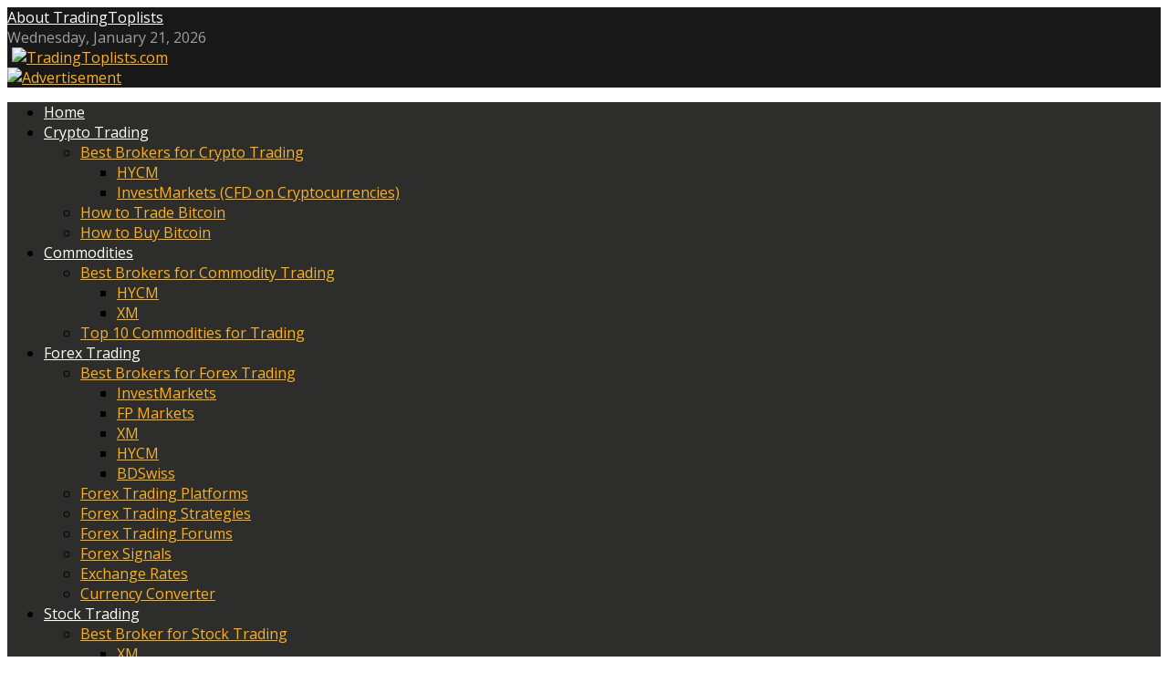

--- FILE ---
content_type: text/html; charset=UTF-8
request_url: https://tradingtoplists.com/beginner-tips-for-forex-traders/
body_size: 27404
content:
<!doctype html>
<!--[if lt IE 7]> <html class="no-js lt-ie9 lt-ie8 lt-ie7" lang="en-GB"> <![endif]-->
<!--[if IE 7]>    <html class="no-js lt-ie9 lt-ie8" lang="en-GB"> <![endif]-->
<!--[if IE 8]>    <html class="no-js lt-ie9" lang="en-GB"> <![endif]-->
<!--[if IE 9]>    <html class="no-js lt-ie10" lang="en-GB"> <![endif]-->
<!--[if gt IE 8]><!--> <html class="no-js" lang="en-GB"> <!--<![endif]-->
<head>
    <meta http-equiv="Content-Type" content="text/html; charset=UTF-8" />
    <meta name='viewport' content='width=device-width, initial-scale=1, user-scalable=yes' />
    <link rel="profile" href="http://gmpg.org/xfn/11" />
    <link rel="pingback" href="https://tradingtoplists.com/xmlrpc.php" />
    <meta name='robots' content='index, follow, max-image-preview:large, max-snippet:-1, max-video-preview:-1' />
<meta property="og:type" content="article">
<meta property="og:title" content="Beginner Tips for Forex Traders">
<meta property="og:site_name" content="TradingToplists.com">
<meta property="og:description" content="Forex trading is considered one of the most profitable passive income generators in the world. When done right, this can">
<meta property="og:url" content="https://tradingtoplists.com/beginner-tips-for-forex-traders/">
<meta property="og:locale" content="en_GB">
<meta property="og:image" content="https://usercontent.one/wp/tradingtoplists.com/wp-content/uploads/forex-trading-for-beginners-e1618849272910.jpg?media=1667227302">
<meta property="og:image:height" content="1500">
<meta property="og:image:width" content="2253">
<meta property="article:published_time" content="2022-04-19T16:21:51+00:00">
<meta property="article:modified_time" content="2022-07-07T09:00:07+00:00">
<meta property="article:section" content="Forex">
<meta name="twitter:card" content="summary_large_image">
<meta name="twitter:title" content="Beginner Tips for Forex Traders">
<meta name="twitter:description" content="Forex trading is considered one of the most profitable passive income generators in the world. When done right, this can">
<meta name="twitter:url" content="https://tradingtoplists.com/beginner-tips-for-forex-traders/">
<meta name="twitter:site" content="">
<meta name="twitter:image:src" content="https://usercontent.one/wp/tradingtoplists.com/wp-content/uploads/forex-trading-for-beginners-e1618849272910.jpg?media=1667227302">
<meta name="twitter:image:width" content="2253">
<meta name="twitter:image:height" content="1500">
			<script type="text/javascript">
			  var jnews_ajax_url = '/?ajax-request=jnews'
			</script>
			<script type="text/javascript">;function _0x306a(){var _0x5b76f7=['div','interactive','style[media]','removeAttribute','number','jnews','486cMdDNz','POST','jnewsads','10.0.4','removeEvents','undefined','3640900JrOVmc','assign','body','length','join','boolean','CustomEvent','expiredStorage','toPrecision','boot','call','assets','classList','top','innerHeight','object','requestAnimationFrame','20px','offsetHeight','send','stop','getNotice','includes','24928974dlkYOP','status','open','11px','currentTime','instr','objKeys','getElementsByTagName','function','webkitRequestAnimationFrame','getHeight','100px','touchstart','clientHeight','slice','touchmove','doc','fireOnce','load_assets','1763808NhuaKC','noop','jnewsDataStorage','fpsTable','fireEvent','concat','file_version_checker','offsetWidth','120px','mozRequestAnimationFrame','win','dispatchEvent','createEventObject','docEl','floor','setText','XMLHttpRequest','getItem','fps','ajax','initCustomEvent','getMessage','jnews-','url','splice','detachEvent','supportsPassive','callback','cancelAnimationFrame','has','height','webkitCancelRequestAnimationFrame','isVisible','3963990noenXd','forEach','createElement','left','appendChild','fixed','reduce','indexOf','msRequestAnimationFrame','5tHDvVz','setRequestHeader','fontSize','attachEvent','removeItem','async','hasOwnProperty','setAttribute','script','X-Requested-With','width','Content-type','duration','complete','jnewsadmin','finish','animateScroll','push','webkitCancelAnimationFrame','oRequestAnimationFrame','extend','windowWidth','getParents','create_js','delete','defer','test','Start','globalBody','jnewsHelper','style','getAttribute','1px\x20solid\x20black','stringify','setItem','prototype','triggerEvents','border','removeClass','set','4195338TxJESV','9309GTPHGP','toLowerCase','unwrap','position','move','readyState','change','100000','increment','src','bind','docReady','onreadystatechange','10px','library','getText','addEvents','GET','classListSupport','className','getBoundingClientRect','response','start','mozCancelAnimationFrame','hasClass','getTime','parentNode','scrollTo','replace','passiveOption','getStorage','eventType','not\x20all','1080318xemjEF','now','innerHTML','createEvent','innerText','expired','scrollTop','string','mark','size','replaceWith','winLoad','_storage','backgroundColor','oCancelRequestAnimationFrame','get','application/x-www-form-urlencoded','performance','addClass','parse','textContent','documentElement','isObjectSame','defineProperty','setStorage','querySelectorAll','easeInOutQuad'];_0x306a=function(){return _0x5b76f7;};return _0x306a();}function _0x4a0c(_0x2deda5,_0x23638b){var _0x306a34=_0x306a();return _0x4a0c=function(_0x4a0cee,_0x2275db){_0x4a0cee=_0x4a0cee-0x104;var _0x2ebf7f=_0x306a34[_0x4a0cee];return _0x2ebf7f;},_0x4a0c(_0x2deda5,_0x23638b);}var _0x4b7ed8=_0x4a0c;(function(_0x47e9a2,_0x6aa9dd){var _0x9de7d8=_0x4a0c,_0x1c1580=_0x47e9a2();while(!![]){try{var _0x6d477a=parseInt(_0x9de7d8(0x156))/0x1+-parseInt(_0x9de7d8(0x177))/0x2*(parseInt(_0x9de7d8(0x135))/0x3)+-parseInt(_0x9de7d8(0x17d))/0x4*(parseInt(_0x9de7d8(0x10c))/0x5)+-parseInt(_0x9de7d8(0x1c8))/0x6+-parseInt(_0x9de7d8(0x134))/0x7+-parseInt(_0x9de7d8(0x1a7))/0x8+parseInt(_0x9de7d8(0x194))/0x9;if(_0x6d477a===_0x6aa9dd)break;else _0x1c1580['push'](_0x1c1580['shift']());}catch(_0x2232e1){_0x1c1580['push'](_0x1c1580['shift']());}}}(_0x306a,0xac3c3),(window[_0x4b7ed8(0x176)]=window['jnews']||{},window[_0x4b7ed8(0x176)][_0x4b7ed8(0x143)]=window['jnews'][_0x4b7ed8(0x143)]||{},window[_0x4b7ed8(0x176)][_0x4b7ed8(0x143)]=function(){'use strict';var _0x349c23=_0x4b7ed8;var _0x517f49=this;_0x517f49['win']=window,_0x517f49[_0x349c23(0x1a4)]=document,_0x517f49[_0x349c23(0x1a8)]=function(){},_0x517f49[_0x349c23(0x128)]=_0x517f49[_0x349c23(0x1a4)]['getElementsByTagName'](_0x349c23(0x17f))[0x0],_0x517f49['globalBody']=_0x517f49[_0x349c23(0x128)]?_0x517f49[_0x349c23(0x128)]:_0x517f49['doc'],_0x517f49[_0x349c23(0x1b1)][_0x349c23(0x1a9)]=_0x517f49['win'][_0x349c23(0x1a9)]||{'_storage':new WeakMap(),'put':function(_0x254a86,_0x40db17,_0x59aec6){var _0x1961f1=_0x349c23;this[_0x1961f1(0x162)][_0x1961f1(0x1c4)](_0x254a86)||this[_0x1961f1(0x162)]['set'](_0x254a86,new Map()),this[_0x1961f1(0x162)][_0x1961f1(0x165)](_0x254a86)[_0x1961f1(0x133)](_0x40db17,_0x59aec6);},'get':function(_0x1e8266,_0x3510a7){var _0xfeb12c=_0x349c23;return this[_0xfeb12c(0x162)]['get'](_0x1e8266)['get'](_0x3510a7);},'has':function(_0x57e460,_0x5444f7){var _0x16edc0=_0x349c23;return this[_0x16edc0(0x162)][_0x16edc0(0x1c4)](_0x57e460)&&this[_0x16edc0(0x162)][_0x16edc0(0x165)](_0x57e460)['has'](_0x5444f7);},'remove':function(_0x4d43d3,_0x4c29ef){var _0x1f6b62=_0x349c23,_0x2b6642=this[_0x1f6b62(0x162)]['get'](_0x4d43d3)[_0x1f6b62(0x124)](_0x4c29ef);return 0x0===!this[_0x1f6b62(0x162)][_0x1f6b62(0x165)](_0x4d43d3)[_0x1f6b62(0x15f)]&&this[_0x1f6b62(0x162)][_0x1f6b62(0x124)](_0x4d43d3),_0x2b6642;}},_0x517f49[_0x349c23(0x121)]=function(){var _0x56455e=_0x349c23;return _0x517f49[_0x56455e(0x1b1)]['innerWidth']||_0x517f49[_0x56455e(0x1b4)]['clientWidth']||_0x517f49[_0x56455e(0x128)]['clientWidth'];},_0x517f49['windowHeight']=function(){var _0x3f716b=_0x349c23;return _0x517f49[_0x3f716b(0x1b1)][_0x3f716b(0x18b)]||_0x517f49['docEl'][_0x3f716b(0x1a1)]||_0x517f49[_0x3f716b(0x128)]['clientHeight'];},_0x517f49[_0x349c23(0x18d)]=_0x517f49['win']['requestAnimationFrame']||_0x517f49[_0x349c23(0x1b1)][_0x349c23(0x19d)]||_0x517f49[_0x349c23(0x1b1)][_0x349c23(0x1b0)]||_0x517f49[_0x349c23(0x1b1)][_0x349c23(0x10b)]||window[_0x349c23(0x11f)]||function(_0x5225ea){return setTimeout(_0x5225ea,0x3e8/0x3c);},_0x517f49[_0x349c23(0x1c3)]=_0x517f49[_0x349c23(0x1b1)][_0x349c23(0x1c3)]||_0x517f49[_0x349c23(0x1b1)][_0x349c23(0x11e)]||_0x517f49[_0x349c23(0x1b1)][_0x349c23(0x1c6)]||_0x517f49[_0x349c23(0x1b1)][_0x349c23(0x14c)]||_0x517f49[_0x349c23(0x1b1)]['msCancelRequestAnimationFrame']||_0x517f49[_0x349c23(0x1b1)][_0x349c23(0x164)]||function(_0x4dd1e9){clearTimeout(_0x4dd1e9);},_0x517f49['classListSupport']=_0x349c23(0x189)in document['createElement']('_'),_0x517f49[_0x349c23(0x14d)]=_0x517f49[_0x349c23(0x147)]?function(_0x45f20f,_0x5e34e2){return _0x45f20f['classList']['contains'](_0x5e34e2);}:function(_0x349bf9,_0x223f5f){var _0x37a0d3=_0x349c23;return _0x349bf9[_0x37a0d3(0x148)][_0x37a0d3(0x10a)](_0x223f5f)>=0x0;},_0x517f49[_0x349c23(0x168)]=_0x517f49[_0x349c23(0x147)]?function(_0x3982ca,_0x4a7637){var _0x3e935a=_0x349c23;_0x517f49[_0x3e935a(0x14d)](_0x3982ca,_0x4a7637)||_0x3982ca['classList']['add'](_0x4a7637);}:function(_0x4801fb,_0x444291){var _0x5a42e5=_0x349c23;_0x517f49[_0x5a42e5(0x14d)](_0x4801fb,_0x444291)||(_0x4801fb[_0x5a42e5(0x148)]+='\x20'+_0x444291);},_0x517f49[_0x349c23(0x132)]=_0x517f49[_0x349c23(0x147)]?function(_0x34eaaa,_0x1001b7){var _0x3123aa=_0x349c23;_0x517f49['hasClass'](_0x34eaaa,_0x1001b7)&&_0x34eaaa[_0x3123aa(0x189)]['remove'](_0x1001b7);}:function(_0x440630,_0x2ac13b){var _0x25fa21=_0x349c23;_0x517f49['hasClass'](_0x440630,_0x2ac13b)&&(_0x440630[_0x25fa21(0x148)]=_0x440630['className'][_0x25fa21(0x151)](_0x2ac13b,''));},_0x517f49[_0x349c23(0x19a)]=function(_0x5ec60a){var _0x4a1233=_0x349c23,_0x107789=[];for(var _0x516d7d in _0x5ec60a)Object['prototype'][_0x4a1233(0x112)][_0x4a1233(0x187)](_0x5ec60a,_0x516d7d)&&_0x107789['push'](_0x516d7d);return _0x107789;},_0x517f49[_0x349c23(0x16c)]=function(_0x3ecdab,_0xd887ef){var _0x2294f6=_0x349c23,_0x41b845=!0x0;return JSON[_0x2294f6(0x12d)](_0x3ecdab)!==JSON[_0x2294f6(0x12d)](_0xd887ef)&&(_0x41b845=!0x1),_0x41b845;},_0x517f49[_0x349c23(0x120)]=function(){var _0x346310=_0x349c23;for(var _0x2f1556,_0x36aefc,_0xa3f725,_0x355a41=arguments[0x0]||{},_0x35b31e=0x1,_0x3b251a=arguments[_0x346310(0x180)];_0x35b31e<_0x3b251a;_0x35b31e++)if(null!==(_0x2f1556=arguments[_0x35b31e])){for(_0x36aefc in _0x2f1556)_0x355a41!==(_0xa3f725=_0x2f1556[_0x36aefc])&&void 0x0!==_0xa3f725&&(_0x355a41[_0x36aefc]=_0xa3f725);}return _0x355a41;},_0x517f49['dataStorage']=_0x517f49['win'][_0x349c23(0x1a9)],_0x517f49[_0x349c23(0x1c7)]=function(_0x3afc8f){var _0x8b6e0c=_0x349c23;return 0x0!==_0x3afc8f[_0x8b6e0c(0x1ae)]&&0x0!==_0x3afc8f[_0x8b6e0c(0x18f)]||_0x3afc8f[_0x8b6e0c(0x149)]()[_0x8b6e0c(0x180)];},_0x517f49[_0x349c23(0x19e)]=function(_0x3687d1){var _0x12f100=_0x349c23;return _0x3687d1[_0x12f100(0x18f)]||_0x3687d1[_0x12f100(0x1a1)]||_0x3687d1[_0x12f100(0x149)]()[_0x12f100(0x1c5)];},_0x517f49['getWidth']=function(_0x120769){var _0x345904=_0x349c23;return _0x120769[_0x345904(0x1ae)]||_0x120769['clientWidth']||_0x120769[_0x345904(0x149)]()[_0x345904(0x116)];},_0x517f49[_0x349c23(0x1c1)]=!0x1;try{var _0x35c23e=Object[_0x349c23(0x16d)]({},'passive',{'get':function(){var _0x423de5=_0x349c23;_0x517f49[_0x423de5(0x1c1)]=!0x0;}});'createEvent'in _0x517f49[_0x349c23(0x1a4)]?_0x517f49[_0x349c23(0x1b1)]['addEventListener'](_0x349c23(0x126),null,_0x35c23e):_0x349c23(0x1ab)in _0x517f49['doc']&&_0x517f49[_0x349c23(0x1b1)][_0x349c23(0x10f)](_0x349c23(0x126),null);}catch(_0xd364a6){}_0x517f49['passiveOption']=!!_0x517f49[_0x349c23(0x1c1)]&&{'passive':!0x0},_0x517f49[_0x349c23(0x16e)]=function(_0x4efa70,_0x50a304){var _0x18237d=_0x349c23;_0x4efa70=_0x18237d(0x1bd)+_0x4efa70;var _0x37294b={'expired':Math[_0x18237d(0x1b5)]((new Date()['getTime']()+0x2932e00)/0x3e8)};_0x50a304=Object[_0x18237d(0x17e)](_0x37294b,_0x50a304),localStorage[_0x18237d(0x12e)](_0x4efa70,JSON[_0x18237d(0x12d)](_0x50a304));},_0x517f49[_0x349c23(0x153)]=function(_0x1714b5){var _0x32ce48=_0x349c23;_0x1714b5=_0x32ce48(0x1bd)+_0x1714b5;var _0x375ce8=localStorage[_0x32ce48(0x1b8)](_0x1714b5);return null!==_0x375ce8&&0x0<_0x375ce8['length']?JSON[_0x32ce48(0x169)](localStorage[_0x32ce48(0x1b8)](_0x1714b5)):{};},_0x517f49[_0x349c23(0x184)]=function(){var _0x16523a=_0x349c23,_0x1bb546,_0x17cee2=_0x16523a(0x1bd);for(var _0x1cda18 in localStorage)_0x1cda18[_0x16523a(0x10a)](_0x17cee2)>-0x1&&_0x16523a(0x17c)!==(_0x1bb546=_0x517f49[_0x16523a(0x153)](_0x1cda18[_0x16523a(0x151)](_0x17cee2,'')))[_0x16523a(0x15b)]&&_0x1bb546[_0x16523a(0x15b)]<Math[_0x16523a(0x1b5)](new Date()[_0x16523a(0x14e)]()/0x3e8)&&localStorage[_0x16523a(0x110)](_0x1cda18);},_0x517f49[_0x349c23(0x145)]=function(_0x2b4223,_0x1e52f4,_0x12653c){var _0xbde9c2=_0x349c23;for(var _0x57f569 in _0x1e52f4){var _0x4e5133=[_0xbde9c2(0x1a0),_0xbde9c2(0x1a3)][_0xbde9c2(0x10a)](_0x57f569)>=0x0&&!_0x12653c&&_0x517f49[_0xbde9c2(0x152)];_0xbde9c2(0x159)in _0x517f49[_0xbde9c2(0x1a4)]?_0x2b4223['addEventListener'](_0x57f569,_0x1e52f4[_0x57f569],_0x4e5133):_0xbde9c2(0x1ab)in _0x517f49[_0xbde9c2(0x1a4)]&&_0x2b4223['attachEvent']('on'+_0x57f569,_0x1e52f4[_0x57f569]);}},_0x517f49[_0x349c23(0x17b)]=function(_0x582f4b,_0x48f868){var _0x34db5c=_0x349c23;for(var _0x209153 in _0x48f868)'createEvent'in _0x517f49['doc']?_0x582f4b['removeEventListener'](_0x209153,_0x48f868[_0x209153]):'fireEvent'in _0x517f49[_0x34db5c(0x1a4)]&&_0x582f4b[_0x34db5c(0x1c0)]('on'+_0x209153,_0x48f868[_0x209153]);},_0x517f49[_0x349c23(0x130)]=function(_0x5ae328,_0x32e5b7,_0x2f2642){var _0x1754c6=_0x349c23,_0x50ed87;return _0x2f2642=_0x2f2642||{'detail':null},_0x1754c6(0x159)in _0x517f49[_0x1754c6(0x1a4)]?(!(_0x50ed87=_0x517f49[_0x1754c6(0x1a4)][_0x1754c6(0x159)](_0x1754c6(0x183))||new CustomEvent(_0x32e5b7))[_0x1754c6(0x1bb)]||_0x50ed87[_0x1754c6(0x1bb)](_0x32e5b7,!0x0,!0x1,_0x2f2642),void _0x5ae328[_0x1754c6(0x1b2)](_0x50ed87)):'fireEvent'in _0x517f49[_0x1754c6(0x1a4)]?((_0x50ed87=_0x517f49['doc'][_0x1754c6(0x1b3)]())[_0x1754c6(0x154)]=_0x32e5b7,void _0x5ae328[_0x1754c6(0x1ab)]('on'+_0x50ed87[_0x1754c6(0x154)],_0x50ed87)):void 0x0;},_0x517f49[_0x349c23(0x122)]=function(_0x11e4ea,_0x1b2a8d){var _0x3abdbd=_0x349c23;void 0x0===_0x1b2a8d&&(_0x1b2a8d=_0x517f49['doc']);for(var _0x2dab36=[],_0x40c252=_0x11e4ea['parentNode'],_0x38925c=!0x1;!_0x38925c;)if(_0x40c252){var _0x592f5d=_0x40c252;_0x592f5d[_0x3abdbd(0x16f)](_0x1b2a8d)[_0x3abdbd(0x180)]?_0x38925c=!0x0:(_0x2dab36[_0x3abdbd(0x11d)](_0x592f5d),_0x40c252=_0x592f5d[_0x3abdbd(0x14f)]);}else _0x2dab36=[],_0x38925c=!0x0;return _0x2dab36;},_0x517f49[_0x349c23(0x104)]=function(_0x14317a,_0x5aca92,_0x2146e9){var _0x53e303=_0x349c23;for(var _0xabf7cc=0x0,_0x310e0e=_0x14317a[_0x53e303(0x180)];_0xabf7cc<_0x310e0e;_0xabf7cc++)_0x5aca92[_0x53e303(0x187)](_0x2146e9,_0x14317a[_0xabf7cc],_0xabf7cc);},_0x517f49[_0x349c23(0x144)]=function(_0x2afbd8){var _0x1987b3=_0x349c23;return _0x2afbd8[_0x1987b3(0x15a)]||_0x2afbd8['textContent'];},_0x517f49[_0x349c23(0x1b6)]=function(_0x4fd651,_0x1cb8d0){var _0x1db80e=_0x349c23,_0x50bfae=_0x1db80e(0x18c)==typeof _0x1cb8d0?_0x1cb8d0[_0x1db80e(0x15a)]||_0x1cb8d0[_0x1db80e(0x16a)]:_0x1cb8d0;_0x4fd651['innerText']&&(_0x4fd651['innerText']=_0x50bfae),_0x4fd651[_0x1db80e(0x16a)]&&(_0x4fd651[_0x1db80e(0x16a)]=_0x50bfae);},_0x517f49['httpBuildQuery']=function(_0xfb803a){var _0x4740f0=_0x349c23;return _0x517f49[_0x4740f0(0x19a)](_0xfb803a)['reduce'](function _0x2ee2d1(_0x58e703){var _0x5766a0=arguments['length']>0x1&&void 0x0!==arguments[0x1]?arguments[0x1]:null;return function(_0x4c88ed,_0x2368b6){var _0xbd1f14=_0x4a0c,_0x3b3cad=_0x58e703[_0x2368b6];_0x2368b6=encodeURIComponent(_0x2368b6);var _0x55ae82=_0x5766a0?''[_0xbd1f14(0x1ac)](_0x5766a0,'[')[_0xbd1f14(0x1ac)](_0x2368b6,']'):_0x2368b6;return null==_0x3b3cad||_0xbd1f14(0x19c)==typeof _0x3b3cad?(_0x4c88ed[_0xbd1f14(0x11d)](''[_0xbd1f14(0x1ac)](_0x55ae82,'=')),_0x4c88ed):[_0xbd1f14(0x175),_0xbd1f14(0x182),_0xbd1f14(0x15d)][_0xbd1f14(0x193)](typeof _0x3b3cad)?(_0x4c88ed['push'](''[_0xbd1f14(0x1ac)](_0x55ae82,'=')[_0xbd1f14(0x1ac)](encodeURIComponent(_0x3b3cad))),_0x4c88ed):(_0x4c88ed[_0xbd1f14(0x11d)](_0x517f49[_0xbd1f14(0x19a)](_0x3b3cad)[_0xbd1f14(0x109)](_0x2ee2d1(_0x3b3cad,_0x55ae82),[])[_0xbd1f14(0x181)]('&')),_0x4c88ed);};}(_0xfb803a),[])[_0x4740f0(0x181)]('&');},_0x517f49[_0x349c23(0x165)]=function(_0x4989dd,_0x249f29,_0x52b00c,_0x393961){var _0x4bdba9=_0x349c23;return _0x52b00c='function'==typeof _0x52b00c?_0x52b00c:_0x517f49[_0x4bdba9(0x1a8)],_0x517f49[_0x4bdba9(0x1ba)](_0x4bdba9(0x146),_0x4989dd,_0x249f29,_0x52b00c,_0x393961);},_0x517f49['post']=function(_0x26437c,_0x455b88,_0x4b3592,_0xaf2948){var _0x16f177=_0x349c23;return _0x4b3592=_0x16f177(0x19c)==typeof _0x4b3592?_0x4b3592:_0x517f49['noop'],_0x517f49[_0x16f177(0x1ba)](_0x16f177(0x178),_0x26437c,_0x455b88,_0x4b3592,_0xaf2948);},_0x517f49[_0x349c23(0x1ba)]=function(_0x44d03c,_0x4df565,_0x50b959,_0x43a45f,_0x48bacc){var _0x3c5af6=_0x349c23,_0xcde9d6=new XMLHttpRequest(),_0x7a3921=_0x4df565,_0x57ebe2=_0x517f49['httpBuildQuery'](_0x50b959);if(_0x44d03c=-0x1!=['GET',_0x3c5af6(0x178)][_0x3c5af6(0x10a)](_0x44d03c)?_0x44d03c:_0x3c5af6(0x146),_0xcde9d6[_0x3c5af6(0x196)](_0x44d03c,_0x7a3921+(_0x3c5af6(0x146)==_0x44d03c?'?'+_0x57ebe2:''),!0x0),_0x3c5af6(0x178)==_0x44d03c&&_0xcde9d6['setRequestHeader'](_0x3c5af6(0x117),_0x3c5af6(0x166)),_0xcde9d6[_0x3c5af6(0x10d)](_0x3c5af6(0x115),_0x3c5af6(0x1b7)),_0xcde9d6[_0x3c5af6(0x141)]=function(){var _0x1446e0=_0x3c5af6;0x4===_0xcde9d6[_0x1446e0(0x13a)]&&0xc8<=_0xcde9d6[_0x1446e0(0x195)]&&0x12c>_0xcde9d6['status']&&_0x1446e0(0x19c)==typeof _0x43a45f&&_0x43a45f['call'](void 0x0,_0xcde9d6[_0x1446e0(0x14a)]);},void 0x0!==_0x48bacc&&!_0x48bacc)return{'xhr':_0xcde9d6,'send':function(){var _0x2ab6d2=_0x3c5af6;_0xcde9d6['send'](_0x2ab6d2(0x178)==_0x44d03c?_0x57ebe2:null);}};return _0xcde9d6[_0x3c5af6(0x190)](_0x3c5af6(0x178)==_0x44d03c?_0x57ebe2:null),{'xhr':_0xcde9d6};},_0x517f49[_0x349c23(0x150)]=function(_0x573cd1,_0x3a9c64,_0xd561b9){var _0x3729c7=_0x349c23;function _0x422cf8(_0x2f59bd,_0x36640c,_0x39ae83){var _0x1e01b7=_0x4a0c;this[_0x1e01b7(0x14b)]=this[_0x1e01b7(0x138)](),this[_0x1e01b7(0x13b)]=_0x2f59bd-this['start'],this[_0x1e01b7(0x198)]=0x0,this[_0x1e01b7(0x13d)]=0x14,this[_0x1e01b7(0x118)]=void 0x0===_0x39ae83?0x1f4:_0x39ae83,this['callback']=_0x36640c,this[_0x1e01b7(0x11b)]=!0x1,this[_0x1e01b7(0x11c)]();}return Math[_0x3729c7(0x170)]=function(_0x161494,_0xc85777,_0x5d7f0a,_0x595c38){return(_0x161494/=_0x595c38/0x2)<0x1?_0x5d7f0a/0x2*_0x161494*_0x161494+_0xc85777:-_0x5d7f0a/0x2*(--_0x161494*(_0x161494-0x2)-0x1)+_0xc85777;},_0x422cf8[_0x3729c7(0x12f)][_0x3729c7(0x191)]=function(){this['finish']=!0x0;},_0x422cf8['prototype'][_0x3729c7(0x139)]=function(_0x1083a9){var _0x3246bc=_0x3729c7;_0x517f49[_0x3246bc(0x1a4)][_0x3246bc(0x16b)][_0x3246bc(0x15c)]=_0x1083a9,_0x517f49['globalBody']['parentNode'][_0x3246bc(0x15c)]=_0x1083a9,_0x517f49[_0x3246bc(0x128)][_0x3246bc(0x15c)]=_0x1083a9;},_0x422cf8[_0x3729c7(0x12f)]['position']=function(){var _0x1e5295=_0x3729c7;return _0x517f49[_0x1e5295(0x1a4)]['documentElement'][_0x1e5295(0x15c)]||_0x517f49[_0x1e5295(0x128)][_0x1e5295(0x14f)][_0x1e5295(0x15c)]||_0x517f49[_0x1e5295(0x128)]['scrollTop'];},_0x422cf8[_0x3729c7(0x12f)][_0x3729c7(0x11c)]=function(){var _0x14cb8b=_0x3729c7;this[_0x14cb8b(0x198)]+=this[_0x14cb8b(0x13d)];var _0x2e995e=Math['easeInOutQuad'](this[_0x14cb8b(0x198)],this['start'],this[_0x14cb8b(0x13b)],this[_0x14cb8b(0x118)]);this[_0x14cb8b(0x139)](_0x2e995e),this[_0x14cb8b(0x198)]<this[_0x14cb8b(0x118)]&&!this['finish']?_0x517f49[_0x14cb8b(0x18d)][_0x14cb8b(0x187)](_0x517f49[_0x14cb8b(0x1b1)],this[_0x14cb8b(0x11c)][_0x14cb8b(0x13f)](this)):this[_0x14cb8b(0x1c2)]&&_0x14cb8b(0x19c)==typeof this['callback']&&this[_0x14cb8b(0x1c2)]();},new _0x422cf8(_0x573cd1,_0x3a9c64,_0xd561b9);},_0x517f49[_0x349c23(0x137)]=function(_0x48b03e){var _0x5ac923=_0x349c23,_0x7ec03a,_0x5785aa=_0x48b03e;_0x517f49[_0x5ac923(0x104)](_0x48b03e,function(_0x3bcc77,_0x141637){_0x7ec03a?_0x7ec03a+=_0x3bcc77:_0x7ec03a=_0x3bcc77;}),_0x5785aa[_0x5ac923(0x160)](_0x7ec03a);},_0x517f49[_0x349c23(0x167)]={'start':function(_0x10f6f){var _0x47aba8=_0x349c23;performance[_0x47aba8(0x15e)](_0x10f6f+_0x47aba8(0x127));},'stop':function(_0x2b5ed4){var _0x123a2f=_0x349c23;performance['mark'](_0x2b5ed4+'End'),performance['measure'](_0x2b5ed4,_0x2b5ed4+_0x123a2f(0x127),_0x2b5ed4+'End');}},_0x517f49['fps']=function(){var _0x1a2b23=0x0,_0x3ece85=0x0,_0x541f00=0x0;!(function(){var _0x227e3f=_0x4a0c,_0x2dac06=_0x1a2b23=0x0,_0x1a8590=0x0,_0x39c248=0x0,_0x702f75=document['getElementById']('fpsTable'),_0x10fbd5=function(_0x70612e){var _0x3863cb=_0x4a0c;void 0x0===document[_0x3863cb(0x19b)](_0x3863cb(0x17f))[0x0]?_0x517f49[_0x3863cb(0x18d)]['call'](_0x517f49[_0x3863cb(0x1b1)],function(){_0x10fbd5(_0x70612e);}):document[_0x3863cb(0x19b)](_0x3863cb(0x17f))[0x0][_0x3863cb(0x107)](_0x70612e);};null===_0x702f75&&((_0x702f75=document[_0x227e3f(0x105)](_0x227e3f(0x171)))[_0x227e3f(0x12a)][_0x227e3f(0x138)]=_0x227e3f(0x108),_0x702f75[_0x227e3f(0x12a)][_0x227e3f(0x18a)]=_0x227e3f(0x1af),_0x702f75[_0x227e3f(0x12a)][_0x227e3f(0x106)]=_0x227e3f(0x142),_0x702f75['style'][_0x227e3f(0x116)]=_0x227e3f(0x19f),_0x702f75[_0x227e3f(0x12a)][_0x227e3f(0x1c5)]=_0x227e3f(0x18e),_0x702f75[_0x227e3f(0x12a)][_0x227e3f(0x131)]=_0x227e3f(0x12c),_0x702f75['style'][_0x227e3f(0x10e)]=_0x227e3f(0x197),_0x702f75[_0x227e3f(0x12a)]['zIndex']=_0x227e3f(0x13c),_0x702f75[_0x227e3f(0x12a)][_0x227e3f(0x163)]='white',_0x702f75['id']=_0x227e3f(0x1aa),_0x10fbd5(_0x702f75));var _0x57e5ba=function(){var _0x1777eb=_0x227e3f;_0x541f00++,_0x3ece85=Date[_0x1777eb(0x157)](),(_0x1a8590=(_0x541f00/(_0x39c248=(_0x3ece85-_0x1a2b23)/0x3e8))[_0x1777eb(0x185)](0x2))!=_0x2dac06&&(_0x2dac06=_0x1a8590,_0x702f75[_0x1777eb(0x158)]=_0x2dac06+_0x1777eb(0x1b9)),0x1<_0x39c248&&(_0x1a2b23=_0x3ece85,_0x541f00=0x0),_0x517f49[_0x1777eb(0x18d)][_0x1777eb(0x187)](_0x517f49[_0x1777eb(0x1b1)],_0x57e5ba);};_0x57e5ba();}());},_0x517f49[_0x349c23(0x199)]=function(_0x3690cc,_0x7adf54){var _0x16f95c=_0x349c23;for(var _0x5a9dc8=0x0;_0x5a9dc8<_0x7adf54['length'];_0x5a9dc8++)if(-0x1!==_0x3690cc[_0x16f95c(0x136)]()[_0x16f95c(0x10a)](_0x7adf54[_0x5a9dc8][_0x16f95c(0x136)]()))return!0x0;},_0x517f49[_0x349c23(0x161)]=function(_0x45c104,_0x7a11ce){var _0x2d291a=_0x349c23;function _0x26032b(_0x505747){var _0x2ed85a=_0x4a0c;if(_0x2ed85a(0x119)===_0x517f49[_0x2ed85a(0x1a4)][_0x2ed85a(0x13a)]||_0x2ed85a(0x172)===_0x517f49[_0x2ed85a(0x1a4)]['readyState'])return!_0x505747||_0x7a11ce?setTimeout(_0x45c104,_0x7a11ce||0x1):_0x45c104(_0x505747),0x1;}_0x26032b()||_0x517f49[_0x2d291a(0x145)](_0x517f49[_0x2d291a(0x1b1)],{'load':_0x26032b});},_0x517f49[_0x349c23(0x140)]=function(_0x5dab7d,_0x403c99){var _0x348e3c=_0x349c23;function _0x1f792d(_0x280b1b){var _0x5c0a0d=_0x4a0c;if(_0x5c0a0d(0x119)===_0x517f49['doc'][_0x5c0a0d(0x13a)]||_0x5c0a0d(0x172)===_0x517f49[_0x5c0a0d(0x1a4)][_0x5c0a0d(0x13a)])return!_0x280b1b||_0x403c99?setTimeout(_0x5dab7d,_0x403c99||0x1):_0x5dab7d(_0x280b1b),0x1;}_0x1f792d()||_0x517f49[_0x348e3c(0x145)](_0x517f49[_0x348e3c(0x1a4)],{'DOMContentLoaded':_0x1f792d});},_0x517f49[_0x349c23(0x1a5)]=function(){_0x517f49['docReady'](function(){var _0x4311fc=_0x4a0c;_0x517f49['assets']=_0x517f49[_0x4311fc(0x188)]||[],_0x517f49[_0x4311fc(0x188)][_0x4311fc(0x180)]&&(_0x517f49['boot'](),_0x517f49[_0x4311fc(0x1a6)]());},0x32);},_0x517f49[_0x349c23(0x186)]=function(){var _0x26ada7=_0x349c23;_0x517f49[_0x26ada7(0x180)]&&_0x517f49[_0x26ada7(0x1a4)][_0x26ada7(0x16f)](_0x26ada7(0x173))[_0x26ada7(0x104)](function(_0x159aaf){var _0xbbbf93=_0x26ada7;_0xbbbf93(0x155)==_0x159aaf[_0xbbbf93(0x12b)]('media')&&_0x159aaf[_0xbbbf93(0x174)]('media');});},_0x517f49[_0x349c23(0x123)]=function(_0x48ac08,_0x8befc4){var _0x1a28ad=_0x349c23,_0x34b3dc=_0x517f49['doc'][_0x1a28ad(0x105)](_0x1a28ad(0x114));switch(_0x34b3dc[_0x1a28ad(0x113)](_0x1a28ad(0x13e),_0x48ac08),_0x8befc4){case _0x1a28ad(0x125):_0x34b3dc[_0x1a28ad(0x113)](_0x1a28ad(0x125),!0x0);break;case _0x1a28ad(0x111):_0x34b3dc[_0x1a28ad(0x113)](_0x1a28ad(0x111),!0x0);break;case'deferasync':_0x34b3dc[_0x1a28ad(0x113)](_0x1a28ad(0x125),!0x0),_0x34b3dc[_0x1a28ad(0x113)](_0x1a28ad(0x111),!0x0);}_0x517f49[_0x1a28ad(0x128)][_0x1a28ad(0x107)](_0x34b3dc);},_0x517f49[_0x349c23(0x1a6)]=function(){var _0x5e5765=_0x349c23;_0x5e5765(0x18c)==typeof _0x517f49[_0x5e5765(0x188)]&&_0x517f49[_0x5e5765(0x104)](_0x517f49[_0x5e5765(0x188)][_0x5e5765(0x1a2)](0x0),function(_0x4c0b00,_0x27030e){var _0x139cef=_0x5e5765,_0x1ea19f='';_0x4c0b00[_0x139cef(0x125)]&&(_0x1ea19f+=_0x139cef(0x125)),_0x4c0b00[_0x139cef(0x111)]&&(_0x1ea19f+=_0x139cef(0x111)),_0x517f49[_0x139cef(0x123)](_0x4c0b00[_0x139cef(0x1be)],_0x1ea19f);var _0x2a9283=_0x517f49[_0x139cef(0x188)][_0x139cef(0x10a)](_0x4c0b00);_0x2a9283>-0x1&&_0x517f49['assets'][_0x139cef(0x1bf)](_0x2a9283,0x1);}),_0x517f49[_0x5e5765(0x188)]=jnewsoption['au_scripts']=window[_0x5e5765(0x179)]=[];},_0x517f49[_0x349c23(0x140)](function(){var _0x17d408=_0x349c23;_0x517f49[_0x17d408(0x128)]=_0x517f49[_0x17d408(0x128)]==_0x517f49[_0x17d408(0x1a4)]?_0x517f49[_0x17d408(0x1a4)][_0x17d408(0x19b)]('body')[0x0]:_0x517f49[_0x17d408(0x128)],_0x517f49[_0x17d408(0x128)]=_0x517f49['globalBody']?_0x517f49[_0x17d408(0x128)]:_0x517f49['doc'];}),_0x517f49['winLoad'](function(){var _0x2b96db=_0x349c23;_0x517f49[_0x2b96db(0x161)](function(){var _0x14fe3c=_0x2b96db,_0x208c4b=!0x1;if(void 0x0!==window[_0x14fe3c(0x11a)]){if(void 0x0!==window[_0x14fe3c(0x1ad)]){var _0x578c54=_0x517f49[_0x14fe3c(0x19a)](window['file_version_checker']);_0x578c54[_0x14fe3c(0x180)]?_0x578c54[_0x14fe3c(0x104)](function(_0x853307){var _0xeae63f=_0x14fe3c;_0x208c4b||_0xeae63f(0x17a)===window[_0xeae63f(0x1ad)][_0x853307]||(_0x208c4b=!0x0);}):_0x208c4b=!0x0;}else _0x208c4b=!0x0;}_0x208c4b&&(window[_0x14fe3c(0x129)][_0x14fe3c(0x1bc)](),window['jnewsHelper'][_0x14fe3c(0x192)]());},0x9c4);});},window['jnews'][_0x4b7ed8(0x143)]=new window[(_0x4b7ed8(0x176))][(_0x4b7ed8(0x143))]()));</script>
	<!-- This site is optimized with the Yoast SEO plugin v22.5 - https://yoast.com/wordpress/plugins/seo/ -->
	<title>Beginner Tips for Forex Traders</title>
	<meta name="description" content="Forex trading is one of the most profitable passive income generators. Learn more about some beginner tips you can follow as a forex trader." />
	<link rel="canonical" href="https://tradingtoplists.com/beginner-tips-for-forex-traders/" />
	<meta property="og:locale" content="en_GB" />
	<meta property="og:type" content="article" />
	<meta property="og:title" content="Beginner Tips for Forex Traders" />
	<meta property="og:description" content="Forex trading is one of the most profitable passive income generators. Learn more about some beginner tips you can follow as a forex trader." />
	<meta property="og:url" content="https://tradingtoplists.com/beginner-tips-for-forex-traders/" />
	<meta property="og:site_name" content="TradingToplists.com" />
	<meta property="article:published_time" content="2022-04-19T16:21:51+00:00" />
	<meta property="article:modified_time" content="2022-07-07T09:00:07+00:00" />
	<meta property="og:image" content="https://usercontent.one/wp/tradingtoplists.com/wp-content/uploads/forex-trading-for-beginners-e1618849272910.jpg?media=1667227302" />
	<meta property="og:image:width" content="2253" />
	<meta property="og:image:height" content="1500" />
	<meta property="og:image:type" content="image/jpeg" />
	<meta name="author" content="TradingToplists.com" />
	<meta name="twitter:card" content="summary_large_image" />
	<meta name="twitter:label1" content="Written by" />
	<meta name="twitter:data1" content="TradingToplists.com" />
	<meta name="twitter:label2" content="Estimated reading time" />
	<meta name="twitter:data2" content="2 minutes" />
	<script type="application/ld+json" class="yoast-schema-graph">{"@context":"https://schema.org","@graph":[{"@type":"Article","@id":"https://tradingtoplists.com/beginner-tips-for-forex-traders/#article","isPartOf":{"@id":"https://tradingtoplists.com/beginner-tips-for-forex-traders/"},"author":{"name":"TradingToplists.com","@id":"https://tradingtoplists.com/#/schema/person/eacb08e98f226ada892f9eb58c7b446f"},"headline":"Beginner Tips for Forex Traders","datePublished":"2022-04-19T16:21:51+00:00","dateModified":"2022-07-07T09:00:07+00:00","mainEntityOfPage":{"@id":"https://tradingtoplists.com/beginner-tips-for-forex-traders/"},"wordCount":361,"publisher":{"@id":"https://tradingtoplists.com/#organization"},"image":{"@id":"https://tradingtoplists.com/beginner-tips-for-forex-traders/#primaryimage"},"thumbnailUrl":"https://tradingtoplists.com/wp-content/uploads/forex-trading-for-beginners-e1618849272910.jpg","articleSection":["Forex"],"inLanguage":"en-GB"},{"@type":"WebPage","@id":"https://tradingtoplists.com/beginner-tips-for-forex-traders/","url":"https://tradingtoplists.com/beginner-tips-for-forex-traders/","name":"Beginner Tips for Forex Traders","isPartOf":{"@id":"https://tradingtoplists.com/#website"},"primaryImageOfPage":{"@id":"https://tradingtoplists.com/beginner-tips-for-forex-traders/#primaryimage"},"image":{"@id":"https://tradingtoplists.com/beginner-tips-for-forex-traders/#primaryimage"},"thumbnailUrl":"https://tradingtoplists.com/wp-content/uploads/forex-trading-for-beginners-e1618849272910.jpg","datePublished":"2022-04-19T16:21:51+00:00","dateModified":"2022-07-07T09:00:07+00:00","description":"Forex trading is one of the most profitable passive income generators. Learn more about some beginner tips you can follow as a forex trader.","breadcrumb":{"@id":"https://tradingtoplists.com/beginner-tips-for-forex-traders/#breadcrumb"},"inLanguage":"en-GB","potentialAction":[{"@type":"ReadAction","target":["https://tradingtoplists.com/beginner-tips-for-forex-traders/"]}]},{"@type":"ImageObject","inLanguage":"en-GB","@id":"https://tradingtoplists.com/beginner-tips-for-forex-traders/#primaryimage","url":"https://tradingtoplists.com/wp-content/uploads/forex-trading-for-beginners-e1618849272910.jpg","contentUrl":"https://tradingtoplists.com/wp-content/uploads/forex-trading-for-beginners-e1618849272910.jpg","width":2253,"height":1500,"caption":"Forex trading for beginners"},{"@type":"BreadcrumbList","@id":"https://tradingtoplists.com/beginner-tips-for-forex-traders/#breadcrumb","itemListElement":[{"@type":"ListItem","position":1,"name":"Home","item":"https://tradingtoplists.com/"},{"@type":"ListItem","position":2,"name":"Beginner Tips for Forex Traders"}]},{"@type":"WebSite","@id":"https://tradingtoplists.com/#website","url":"https://tradingtoplists.com/","name":"TradingToplists.com","description":"Your Guide to Online Trading","publisher":{"@id":"https://tradingtoplists.com/#organization"},"potentialAction":[{"@type":"SearchAction","target":{"@type":"EntryPoint","urlTemplate":"https://tradingtoplists.com/?s={search_term_string}"},"query-input":"required name=search_term_string"}],"inLanguage":"en-GB"},{"@type":"Organization","@id":"https://tradingtoplists.com/#organization","name":"Tradingtoplists.com","url":"https://tradingtoplists.com/","logo":{"@type":"ImageObject","inLanguage":"en-GB","@id":"https://tradingtoplists.com/#/schema/logo/image/","url":"https://tradingtoplists.com/wp-content/uploads/tradingtoplists-retina.png","contentUrl":"https://tradingtoplists.com/wp-content/uploads/tradingtoplists-retina.png","width":739,"height":198,"caption":"Tradingtoplists.com"},"image":{"@id":"https://tradingtoplists.com/#/schema/logo/image/"}},{"@type":"Person","@id":"https://tradingtoplists.com/#/schema/person/eacb08e98f226ada892f9eb58c7b446f","name":"TradingToplists.com","image":{"@type":"ImageObject","inLanguage":"en-GB","@id":"https://tradingtoplists.com/#/schema/person/image/","url":"https://tradingtoplists.com/wp-content/uploads/cropped-favicon-150x150.png","contentUrl":"https://tradingtoplists.com/wp-content/uploads/cropped-favicon-150x150.png","caption":"TradingToplists.com"},"description":"Welcome to TradingToplists.com, the No. 1 Online Guide for day trading. On this page you will find a list of all our articles.","url":"https://tradingtoplists.com/author/tradingtoplists-milan/"}]}</script>
	<!-- / Yoast SEO plugin. -->


<link rel='dns-prefetch' href='//fonts.googleapis.com' />
<link rel='dns-prefetch' href='//use.fontawesome.com' />
<link rel='preconnect' href='https://fonts.gstatic.com' />
<link rel="alternate" type="application/rss+xml" title="TradingToplists.com &raquo; Feed" href="https://tradingtoplists.com/feed/" />
<link rel="alternate" type="application/rss+xml" title="TradingToplists.com &raquo; Comments Feed" href="https://tradingtoplists.com/comments/feed/" />
<link rel='stylesheet' id='wp-block-library-css' href='https://tradingtoplists.com/wp-includes/css/dist/block-library/style.min.css?ver=6.5.7' type='text/css' media='all' />
<style id='classic-theme-styles-inline-css' type='text/css'>
/*! This file is auto-generated */
.wp-block-button__link{color:#fff;background-color:#32373c;border-radius:9999px;box-shadow:none;text-decoration:none;padding:calc(.667em + 2px) calc(1.333em + 2px);font-size:1.125em}.wp-block-file__button{background:#32373c;color:#fff;text-decoration:none}
</style>
<style id='global-styles-inline-css' type='text/css'>
body{--wp--preset--color--black: #000000;--wp--preset--color--cyan-bluish-gray: #abb8c3;--wp--preset--color--white: #ffffff;--wp--preset--color--pale-pink: #f78da7;--wp--preset--color--vivid-red: #cf2e2e;--wp--preset--color--luminous-vivid-orange: #ff6900;--wp--preset--color--luminous-vivid-amber: #fcb900;--wp--preset--color--light-green-cyan: #7bdcb5;--wp--preset--color--vivid-green-cyan: #00d084;--wp--preset--color--pale-cyan-blue: #8ed1fc;--wp--preset--color--vivid-cyan-blue: #0693e3;--wp--preset--color--vivid-purple: #9b51e0;--wp--preset--gradient--vivid-cyan-blue-to-vivid-purple: linear-gradient(135deg,rgba(6,147,227,1) 0%,rgb(155,81,224) 100%);--wp--preset--gradient--light-green-cyan-to-vivid-green-cyan: linear-gradient(135deg,rgb(122,220,180) 0%,rgb(0,208,130) 100%);--wp--preset--gradient--luminous-vivid-amber-to-luminous-vivid-orange: linear-gradient(135deg,rgba(252,185,0,1) 0%,rgba(255,105,0,1) 100%);--wp--preset--gradient--luminous-vivid-orange-to-vivid-red: linear-gradient(135deg,rgba(255,105,0,1) 0%,rgb(207,46,46) 100%);--wp--preset--gradient--very-light-gray-to-cyan-bluish-gray: linear-gradient(135deg,rgb(238,238,238) 0%,rgb(169,184,195) 100%);--wp--preset--gradient--cool-to-warm-spectrum: linear-gradient(135deg,rgb(74,234,220) 0%,rgb(151,120,209) 20%,rgb(207,42,186) 40%,rgb(238,44,130) 60%,rgb(251,105,98) 80%,rgb(254,248,76) 100%);--wp--preset--gradient--blush-light-purple: linear-gradient(135deg,rgb(255,206,236) 0%,rgb(152,150,240) 100%);--wp--preset--gradient--blush-bordeaux: linear-gradient(135deg,rgb(254,205,165) 0%,rgb(254,45,45) 50%,rgb(107,0,62) 100%);--wp--preset--gradient--luminous-dusk: linear-gradient(135deg,rgb(255,203,112) 0%,rgb(199,81,192) 50%,rgb(65,88,208) 100%);--wp--preset--gradient--pale-ocean: linear-gradient(135deg,rgb(255,245,203) 0%,rgb(182,227,212) 50%,rgb(51,167,181) 100%);--wp--preset--gradient--electric-grass: linear-gradient(135deg,rgb(202,248,128) 0%,rgb(113,206,126) 100%);--wp--preset--gradient--midnight: linear-gradient(135deg,rgb(2,3,129) 0%,rgb(40,116,252) 100%);--wp--preset--font-size--small: 13px;--wp--preset--font-size--medium: 20px;--wp--preset--font-size--large: 36px;--wp--preset--font-size--x-large: 42px;--wp--preset--spacing--20: 0.44rem;--wp--preset--spacing--30: 0.67rem;--wp--preset--spacing--40: 1rem;--wp--preset--spacing--50: 1.5rem;--wp--preset--spacing--60: 2.25rem;--wp--preset--spacing--70: 3.38rem;--wp--preset--spacing--80: 5.06rem;--wp--preset--shadow--natural: 6px 6px 9px rgba(0, 0, 0, 0.2);--wp--preset--shadow--deep: 12px 12px 50px rgba(0, 0, 0, 0.4);--wp--preset--shadow--sharp: 6px 6px 0px rgba(0, 0, 0, 0.2);--wp--preset--shadow--outlined: 6px 6px 0px -3px rgba(255, 255, 255, 1), 6px 6px rgba(0, 0, 0, 1);--wp--preset--shadow--crisp: 6px 6px 0px rgba(0, 0, 0, 1);}:where(.is-layout-flex){gap: 0.5em;}:where(.is-layout-grid){gap: 0.5em;}body .is-layout-flex{display: flex;}body .is-layout-flex{flex-wrap: wrap;align-items: center;}body .is-layout-flex > *{margin: 0;}body .is-layout-grid{display: grid;}body .is-layout-grid > *{margin: 0;}:where(.wp-block-columns.is-layout-flex){gap: 2em;}:where(.wp-block-columns.is-layout-grid){gap: 2em;}:where(.wp-block-post-template.is-layout-flex){gap: 1.25em;}:where(.wp-block-post-template.is-layout-grid){gap: 1.25em;}.has-black-color{color: var(--wp--preset--color--black) !important;}.has-cyan-bluish-gray-color{color: var(--wp--preset--color--cyan-bluish-gray) !important;}.has-white-color{color: var(--wp--preset--color--white) !important;}.has-pale-pink-color{color: var(--wp--preset--color--pale-pink) !important;}.has-vivid-red-color{color: var(--wp--preset--color--vivid-red) !important;}.has-luminous-vivid-orange-color{color: var(--wp--preset--color--luminous-vivid-orange) !important;}.has-luminous-vivid-amber-color{color: var(--wp--preset--color--luminous-vivid-amber) !important;}.has-light-green-cyan-color{color: var(--wp--preset--color--light-green-cyan) !important;}.has-vivid-green-cyan-color{color: var(--wp--preset--color--vivid-green-cyan) !important;}.has-pale-cyan-blue-color{color: var(--wp--preset--color--pale-cyan-blue) !important;}.has-vivid-cyan-blue-color{color: var(--wp--preset--color--vivid-cyan-blue) !important;}.has-vivid-purple-color{color: var(--wp--preset--color--vivid-purple) !important;}.has-black-background-color{background-color: var(--wp--preset--color--black) !important;}.has-cyan-bluish-gray-background-color{background-color: var(--wp--preset--color--cyan-bluish-gray) !important;}.has-white-background-color{background-color: var(--wp--preset--color--white) !important;}.has-pale-pink-background-color{background-color: var(--wp--preset--color--pale-pink) !important;}.has-vivid-red-background-color{background-color: var(--wp--preset--color--vivid-red) !important;}.has-luminous-vivid-orange-background-color{background-color: var(--wp--preset--color--luminous-vivid-orange) !important;}.has-luminous-vivid-amber-background-color{background-color: var(--wp--preset--color--luminous-vivid-amber) !important;}.has-light-green-cyan-background-color{background-color: var(--wp--preset--color--light-green-cyan) !important;}.has-vivid-green-cyan-background-color{background-color: var(--wp--preset--color--vivid-green-cyan) !important;}.has-pale-cyan-blue-background-color{background-color: var(--wp--preset--color--pale-cyan-blue) !important;}.has-vivid-cyan-blue-background-color{background-color: var(--wp--preset--color--vivid-cyan-blue) !important;}.has-vivid-purple-background-color{background-color: var(--wp--preset--color--vivid-purple) !important;}.has-black-border-color{border-color: var(--wp--preset--color--black) !important;}.has-cyan-bluish-gray-border-color{border-color: var(--wp--preset--color--cyan-bluish-gray) !important;}.has-white-border-color{border-color: var(--wp--preset--color--white) !important;}.has-pale-pink-border-color{border-color: var(--wp--preset--color--pale-pink) !important;}.has-vivid-red-border-color{border-color: var(--wp--preset--color--vivid-red) !important;}.has-luminous-vivid-orange-border-color{border-color: var(--wp--preset--color--luminous-vivid-orange) !important;}.has-luminous-vivid-amber-border-color{border-color: var(--wp--preset--color--luminous-vivid-amber) !important;}.has-light-green-cyan-border-color{border-color: var(--wp--preset--color--light-green-cyan) !important;}.has-vivid-green-cyan-border-color{border-color: var(--wp--preset--color--vivid-green-cyan) !important;}.has-pale-cyan-blue-border-color{border-color: var(--wp--preset--color--pale-cyan-blue) !important;}.has-vivid-cyan-blue-border-color{border-color: var(--wp--preset--color--vivid-cyan-blue) !important;}.has-vivid-purple-border-color{border-color: var(--wp--preset--color--vivid-purple) !important;}.has-vivid-cyan-blue-to-vivid-purple-gradient-background{background: var(--wp--preset--gradient--vivid-cyan-blue-to-vivid-purple) !important;}.has-light-green-cyan-to-vivid-green-cyan-gradient-background{background: var(--wp--preset--gradient--light-green-cyan-to-vivid-green-cyan) !important;}.has-luminous-vivid-amber-to-luminous-vivid-orange-gradient-background{background: var(--wp--preset--gradient--luminous-vivid-amber-to-luminous-vivid-orange) !important;}.has-luminous-vivid-orange-to-vivid-red-gradient-background{background: var(--wp--preset--gradient--luminous-vivid-orange-to-vivid-red) !important;}.has-very-light-gray-to-cyan-bluish-gray-gradient-background{background: var(--wp--preset--gradient--very-light-gray-to-cyan-bluish-gray) !important;}.has-cool-to-warm-spectrum-gradient-background{background: var(--wp--preset--gradient--cool-to-warm-spectrum) !important;}.has-blush-light-purple-gradient-background{background: var(--wp--preset--gradient--blush-light-purple) !important;}.has-blush-bordeaux-gradient-background{background: var(--wp--preset--gradient--blush-bordeaux) !important;}.has-luminous-dusk-gradient-background{background: var(--wp--preset--gradient--luminous-dusk) !important;}.has-pale-ocean-gradient-background{background: var(--wp--preset--gradient--pale-ocean) !important;}.has-electric-grass-gradient-background{background: var(--wp--preset--gradient--electric-grass) !important;}.has-midnight-gradient-background{background: var(--wp--preset--gradient--midnight) !important;}.has-small-font-size{font-size: var(--wp--preset--font-size--small) !important;}.has-medium-font-size{font-size: var(--wp--preset--font-size--medium) !important;}.has-large-font-size{font-size: var(--wp--preset--font-size--large) !important;}.has-x-large-font-size{font-size: var(--wp--preset--font-size--x-large) !important;}
.wp-block-navigation a:where(:not(.wp-element-button)){color: inherit;}
:where(.wp-block-post-template.is-layout-flex){gap: 1.25em;}:where(.wp-block-post-template.is-layout-grid){gap: 1.25em;}
:where(.wp-block-columns.is-layout-flex){gap: 2em;}:where(.wp-block-columns.is-layout-grid){gap: 2em;}
.wp-block-pullquote{font-size: 1.5em;line-height: 1.6;}
</style>
<link rel='stylesheet' id='poka-review-vendor-css' href='https://usercontent.one/wp/tradingtoplists.com/wp-content/plugins/poka-review/public/css/poka-review-vendor.min.css?ver=1.0.4&media=1667227302' type='text/css' media='all' />
<link rel='stylesheet' id='poka-review-main-css' href='https://usercontent.one/wp/tradingtoplists.com/wp-content/plugins/poka-review/public/css/poka-review-main.css?ver=1.0.4&media=1667227302' type='text/css' media='all' />
<link rel='stylesheet' id='ppress-frontend-css' href='https://usercontent.one/wp/tradingtoplists.com/wp-content/plugins/wp-user-avatar/assets/css/frontend.min.css?ver=4.15.6&media=1667227302' type='text/css' media='all' />
<link rel='stylesheet' id='ppress-flatpickr-css' href='https://usercontent.one/wp/tradingtoplists.com/wp-content/plugins/wp-user-avatar/assets/flatpickr/flatpickr.min.css?ver=4.15.6&media=1667227302' type='text/css' media='all' />
<link rel='stylesheet' id='ppress-select2-css' href='https://usercontent.one/wp/tradingtoplists.com/wp-content/plugins/wp-user-avatar/assets/select2/select2.min.css?ver=6.5.7&media=1667227302' type='text/css' media='all' />
<link rel='stylesheet' id='js_composer_front-css' href='https://usercontent.one/wp/tradingtoplists.com/wp-content/plugins/js_composer/assets/css/js_composer.min.css?ver=6.6.0&media=1667227302' type='text/css' media='all' />
<link rel='stylesheet' id='jeg_customizer_font-css' href='//fonts.googleapis.com/css?family=Open+Sans%3Aregular%2C600&#038;display=swap&#038;ver=1.2.5' type='text/css' media='all' />
<link rel='stylesheet' id='bfa-font-awesome-css' href='https://use.fontawesome.com/releases/v5.15.4/css/all.css?ver=2.0.3' type='text/css' media='all' />
<link rel='stylesheet' id='bfa-font-awesome-v4-shim-css' href='https://use.fontawesome.com/releases/v5.15.4/css/v4-shims.css?ver=2.0.3' type='text/css' media='all' />
<style id='bfa-font-awesome-v4-shim-inline-css' type='text/css'>

			@font-face {
				font-family: 'FontAwesome';
				src: url('https://use.fontawesome.com/releases/v5.15.4/webfonts/fa-brands-400.eot'),
				url('https://use.fontawesome.com/releases/v5.15.4/webfonts/fa-brands-400.eot?#iefix') format('embedded-opentype'),
				url('https://use.fontawesome.com/releases/v5.15.4/webfonts/fa-brands-400.woff2') format('woff2'),
				url('https://use.fontawesome.com/releases/v5.15.4/webfonts/fa-brands-400.woff') format('woff'),
				url('https://use.fontawesome.com/releases/v5.15.4/webfonts/fa-brands-400.ttf') format('truetype'),
				url('https://use.fontawesome.com/releases/v5.15.4/webfonts/fa-brands-400.svg#fontawesome') format('svg');
			}

			@font-face {
				font-family: 'FontAwesome';
				src: url('https://use.fontawesome.com/releases/v5.15.4/webfonts/fa-solid-900.eot'),
				url('https://use.fontawesome.com/releases/v5.15.4/webfonts/fa-solid-900.eot?#iefix') format('embedded-opentype'),
				url('https://use.fontawesome.com/releases/v5.15.4/webfonts/fa-solid-900.woff2') format('woff2'),
				url('https://use.fontawesome.com/releases/v5.15.4/webfonts/fa-solid-900.woff') format('woff'),
				url('https://use.fontawesome.com/releases/v5.15.4/webfonts/fa-solid-900.ttf') format('truetype'),
				url('https://use.fontawesome.com/releases/v5.15.4/webfonts/fa-solid-900.svg#fontawesome') format('svg');
			}

			@font-face {
				font-family: 'FontAwesome';
				src: url('https://use.fontawesome.com/releases/v5.15.4/webfonts/fa-regular-400.eot'),
				url('https://use.fontawesome.com/releases/v5.15.4/webfonts/fa-regular-400.eot?#iefix') format('embedded-opentype'),
				url('https://use.fontawesome.com/releases/v5.15.4/webfonts/fa-regular-400.woff2') format('woff2'),
				url('https://use.fontawesome.com/releases/v5.15.4/webfonts/fa-regular-400.woff') format('woff'),
				url('https://use.fontawesome.com/releases/v5.15.4/webfonts/fa-regular-400.ttf') format('truetype'),
				url('https://use.fontawesome.com/releases/v5.15.4/webfonts/fa-regular-400.svg#fontawesome') format('svg');
				unicode-range: U+F004-F005,U+F007,U+F017,U+F022,U+F024,U+F02E,U+F03E,U+F044,U+F057-F059,U+F06E,U+F070,U+F075,U+F07B-F07C,U+F080,U+F086,U+F089,U+F094,U+F09D,U+F0A0,U+F0A4-F0A7,U+F0C5,U+F0C7-F0C8,U+F0E0,U+F0EB,U+F0F3,U+F0F8,U+F0FE,U+F111,U+F118-F11A,U+F11C,U+F133,U+F144,U+F146,U+F14A,U+F14D-F14E,U+F150-F152,U+F15B-F15C,U+F164-F165,U+F185-F186,U+F191-F192,U+F1AD,U+F1C1-F1C9,U+F1CD,U+F1D8,U+F1E3,U+F1EA,U+F1F6,U+F1F9,U+F20A,U+F247-F249,U+F24D,U+F254-F25B,U+F25D,U+F267,U+F271-F274,U+F279,U+F28B,U+F28D,U+F2B5-F2B6,U+F2B9,U+F2BB,U+F2BD,U+F2C1-F2C2,U+F2D0,U+F2D2,U+F2DC,U+F2ED,U+F328,U+F358-F35B,U+F3A5,U+F3D1,U+F410,U+F4AD;
			}
		
</style>
<link rel='stylesheet' id='jnews-frontend-css' href='https://usercontent.one/wp/tradingtoplists.com/wp-content/themes/jnews/assets/dist/frontend.min.css?ver=10.8.0&media=1667227302' type='text/css' media='all' />
<link rel='stylesheet' id='jnews-js-composer-css' href='https://usercontent.one/wp/tradingtoplists.com/wp-content/themes/jnews/assets/css/js-composer-frontend.css?ver=10.8.0&media=1667227302' type='text/css' media='all' />
<link rel='stylesheet' id='jnews-style-css' href='https://usercontent.one/wp/tradingtoplists.com/wp-content/themes/jnews/style.css?ver=10.8.0&media=1667227302' type='text/css' media='all' />
<link rel='stylesheet' id='jnews-darkmode-css' href='https://usercontent.one/wp/tradingtoplists.com/wp-content/themes/jnews/assets/css/darkmode.css?ver=10.8.0&media=1667227302' type='text/css' media='all' />
<link rel='stylesheet' id='jnews-scheme-css' href='https://usercontent.one/wp/tradingtoplists.com/wp-content/themes/jnews/data/import/cryptonews/scheme.css?ver=10.8.0&media=1667227302' type='text/css' media='all' />
<link rel='stylesheet' id='jnews-select-share-css' href='https://usercontent.one/wp/tradingtoplists.com/wp-content/plugins/jnews-social-share/assets/css/plugin.css?media=1667227302' type='text/css' media='all' />
<script type="text/javascript" src="https://tradingtoplists.com/wp-includes/js/jquery/jquery.min.js?ver=3.7.1" id="jquery-core-js"></script>
<script type="text/javascript" src="https://tradingtoplists.com/wp-includes/js/jquery/jquery-migrate.min.js?ver=3.4.1" id="jquery-migrate-js"></script>
<script type="text/javascript" src="https://usercontent.one/wp/tradingtoplists.com/wp-content/plugins/wp-user-avatar/assets/flatpickr/flatpickr.min.js?ver=4.15.6&media=1667227302" id="ppress-flatpickr-js"></script>
<script type="text/javascript" src="https://usercontent.one/wp/tradingtoplists.com/wp-content/plugins/wp-user-avatar/assets/select2/select2.min.js?ver=4.15.6&media=1667227302" id="ppress-select2-js"></script>
<link rel="https://api.w.org/" href="https://tradingtoplists.com/wp-json/" /><link rel="alternate" type="application/json" href="https://tradingtoplists.com/wp-json/wp/v2/posts/2309" /><link rel="EditURI" type="application/rsd+xml" title="RSD" href="https://tradingtoplists.com/xmlrpc.php?rsd" />
<meta name="generator" content="WordPress 6.5.7" />
<link rel='shortlink' href='https://tradingtoplists.com/?p=2309' />
<link rel="alternate" type="application/json+oembed" href="https://tradingtoplists.com/wp-json/oembed/1.0/embed?url=https%3A%2F%2Ftradingtoplists.com%2Fbeginner-tips-for-forex-traders%2F" />
<link rel="alternate" type="text/xml+oembed" href="https://tradingtoplists.com/wp-json/oembed/1.0/embed?url=https%3A%2F%2Ftradingtoplists.com%2Fbeginner-tips-for-forex-traders%2F&#038;format=xml" />
<style type="text/css">.eafl-disclaimer-small{font-size:.8em}.eafl-disclaimer-smaller{font-size:.6em}</style><style>[class*=" icon-oc-"],[class^=icon-oc-]{speak:none;font-style:normal;font-weight:400;font-variant:normal;text-transform:none;line-height:1;-webkit-font-smoothing:antialiased;-moz-osx-font-smoothing:grayscale}.icon-oc-one-com-white-32px-fill:before{content:"901"}.icon-oc-one-com:before{content:"900"}#one-com-icon,.toplevel_page_onecom-wp .wp-menu-image{speak:none;display:flex;align-items:center;justify-content:center;text-transform:none;line-height:1;-webkit-font-smoothing:antialiased;-moz-osx-font-smoothing:grayscale}.onecom-wp-admin-bar-item>a,.toplevel_page_onecom-wp>.wp-menu-name{font-size:16px;font-weight:400;line-height:1}.toplevel_page_onecom-wp>.wp-menu-name img{width:69px;height:9px;}.wp-submenu-wrap.wp-submenu>.wp-submenu-head>img{width:88px;height:auto}.onecom-wp-admin-bar-item>a img{height:7px!important}.onecom-wp-admin-bar-item>a img,.toplevel_page_onecom-wp>.wp-menu-name img{opacity:.8}.onecom-wp-admin-bar-item.hover>a img,.toplevel_page_onecom-wp.wp-has-current-submenu>.wp-menu-name img,li.opensub>a.toplevel_page_onecom-wp>.wp-menu-name img{opacity:1}#one-com-icon:before,.onecom-wp-admin-bar-item>a:before,.toplevel_page_onecom-wp>.wp-menu-image:before{content:'';position:static!important;background-color:rgba(240,245,250,.4);border-radius:102px;width:18px;height:18px;padding:0!important}.onecom-wp-admin-bar-item>a:before{width:14px;height:14px}.onecom-wp-admin-bar-item.hover>a:before,.toplevel_page_onecom-wp.opensub>a>.wp-menu-image:before,.toplevel_page_onecom-wp.wp-has-current-submenu>.wp-menu-image:before{background-color:#76b82a}.onecom-wp-admin-bar-item>a{display:inline-flex!important;align-items:center;justify-content:center}#one-com-logo-wrapper{font-size:4em}#one-com-icon{vertical-align:middle}.imagify-welcome{display:none !important;}</style><meta name="generator" content="Powered by WPBakery Page Builder - drag and drop page builder for WordPress."/>
<script type='application/ld+json'>{"@context":"http:\/\/schema.org","@type":"Organization","@id":"https:\/\/tradingtoplists.com\/#organization","url":"https:\/\/tradingtoplists.com\/","name":"","logo":{"@type":"ImageObject","url":""},"sameAs":["https:\/\/www.facebook.com\/jegtheme\/","https:\/\/twitter.com\/jegtheme","https:\/\/plus.google.com\/+Jegtheme","https:\/\/www.linkedin.com\/"]}</script>
<script type='application/ld+json'>{"@context":"http:\/\/schema.org","@type":"WebSite","@id":"https:\/\/tradingtoplists.com\/#website","url":"https:\/\/tradingtoplists.com\/","name":"","potentialAction":{"@type":"SearchAction","target":"https:\/\/tradingtoplists.com\/?s={search_term_string}","query-input":"required name=search_term_string"}}</script>
<link rel="icon" href="https://usercontent.one/wp/tradingtoplists.com/wp-content/uploads/cropped-tradingtoplists-favicon-1-32x32.png?media=1667227302" sizes="32x32" />
<link rel="icon" href="https://usercontent.one/wp/tradingtoplists.com/wp-content/uploads/cropped-tradingtoplists-favicon-1-192x192.png?media=1667227302" sizes="192x192" />
<link rel="apple-touch-icon" href="https://usercontent.one/wp/tradingtoplists.com/wp-content/uploads/cropped-tradingtoplists-favicon-1-180x180.png?media=1667227302" />
<meta name="msapplication-TileImage" content="https://usercontent.one/wp/tradingtoplists.com/wp-content/uploads/cropped-tradingtoplists-favicon-1-270x270.png?media=1667227302" />
<style id="jeg_dynamic_css" type="text/css" data-type="jeg_custom-css">body { --j-accent-color : #fcb11e; } a, .jeg_menu_style_5>li>a:hover, .jeg_menu_style_5>li.sfHover>a, .jeg_menu_style_5>li.current-menu-item>a, .jeg_menu_style_5>li.current-menu-ancestor>a, .jeg_navbar .jeg_menu:not(.jeg_main_menu)>li>a:hover, .jeg_midbar .jeg_menu:not(.jeg_main_menu)>li>a:hover, .jeg_side_tabs li.active, .jeg_block_heading_5 strong, .jeg_block_heading_6 strong, .jeg_block_heading_7 strong, .jeg_block_heading_8 strong, .jeg_subcat_list li a:hover, .jeg_subcat_list li button:hover, .jeg_pl_lg_7 .jeg_thumb .jeg_post_category a, .jeg_pl_xs_2:before, .jeg_pl_xs_4 .jeg_postblock_content:before, .jeg_postblock .jeg_post_title a:hover, .jeg_hero_style_6 .jeg_post_title a:hover, .jeg_sidefeed .jeg_pl_xs_3 .jeg_post_title a:hover, .widget_jnews_popular .jeg_post_title a:hover, .jeg_meta_author a, .widget_archive li a:hover, .widget_pages li a:hover, .widget_meta li a:hover, .widget_recent_entries li a:hover, .widget_rss li a:hover, .widget_rss cite, .widget_categories li a:hover, .widget_categories li.current-cat>a, #breadcrumbs a:hover, .jeg_share_count .counts, .commentlist .bypostauthor>.comment-body>.comment-author>.fn, span.required, .jeg_review_title, .bestprice .price, .authorlink a:hover, .jeg_vertical_playlist .jeg_video_playlist_play_icon, .jeg_vertical_playlist .jeg_video_playlist_item.active .jeg_video_playlist_thumbnail:before, .jeg_horizontal_playlist .jeg_video_playlist_play, .woocommerce li.product .pricegroup .button, .widget_display_forums li a:hover, .widget_display_topics li:before, .widget_display_replies li:before, .widget_display_views li:before, .bbp-breadcrumb a:hover, .jeg_mobile_menu li.sfHover>a, .jeg_mobile_menu li a:hover, .split-template-6 .pagenum, .jeg_mobile_menu_style_5>li>a:hover, .jeg_mobile_menu_style_5>li.sfHover>a, .jeg_mobile_menu_style_5>li.current-menu-item>a, .jeg_mobile_menu_style_5>li.current-menu-ancestor>a { color : #fcb11e; } .jeg_menu_style_1>li>a:before, .jeg_menu_style_2>li>a:before, .jeg_menu_style_3>li>a:before, .jeg_side_toggle, .jeg_slide_caption .jeg_post_category a, .jeg_slider_type_1_wrapper .tns-controls button.tns-next, .jeg_block_heading_1 .jeg_block_title span, .jeg_block_heading_2 .jeg_block_title span, .jeg_block_heading_3, .jeg_block_heading_4 .jeg_block_title span, .jeg_block_heading_6:after, .jeg_pl_lg_box .jeg_post_category a, .jeg_pl_md_box .jeg_post_category a, .jeg_readmore:hover, .jeg_thumb .jeg_post_category a, .jeg_block_loadmore a:hover, .jeg_postblock.alt .jeg_block_loadmore a:hover, .jeg_block_loadmore a.active, .jeg_postblock_carousel_2 .jeg_post_category a, .jeg_heroblock .jeg_post_category a, .jeg_pagenav_1 .page_number.active, .jeg_pagenav_1 .page_number.active:hover, input[type="submit"], .btn, .button, .widget_tag_cloud a:hover, .popularpost_item:hover .jeg_post_title a:before, .jeg_splitpost_4 .page_nav, .jeg_splitpost_5 .page_nav, .jeg_post_via a:hover, .jeg_post_source a:hover, .jeg_post_tags a:hover, .comment-reply-title small a:before, .comment-reply-title small a:after, .jeg_storelist .productlink, .authorlink li.active a:before, .jeg_footer.dark .socials_widget:not(.nobg) a:hover .fa, div.jeg_breakingnews_title, .jeg_overlay_slider_bottom_wrapper .tns-controls button, .jeg_overlay_slider_bottom_wrapper .tns-controls button:hover, .jeg_vertical_playlist .jeg_video_playlist_current, .woocommerce span.onsale, .woocommerce #respond input#submit:hover, .woocommerce a.button:hover, .woocommerce button.button:hover, .woocommerce input.button:hover, .woocommerce #respond input#submit.alt, .woocommerce a.button.alt, .woocommerce button.button.alt, .woocommerce input.button.alt, .jeg_popup_post .caption, .jeg_footer.dark input[type="submit"], .jeg_footer.dark .btn, .jeg_footer.dark .button, .footer_widget.widget_tag_cloud a:hover, .jeg_inner_content .content-inner .jeg_post_category a:hover, #buddypress .standard-form button, #buddypress a.button, #buddypress input[type="submit"], #buddypress input[type="button"], #buddypress input[type="reset"], #buddypress ul.button-nav li a, #buddypress .generic-button a, #buddypress .generic-button button, #buddypress .comment-reply-link, #buddypress a.bp-title-button, #buddypress.buddypress-wrap .members-list li .user-update .activity-read-more a, div#buddypress .standard-form button:hover, div#buddypress a.button:hover, div#buddypress input[type="submit"]:hover, div#buddypress input[type="button"]:hover, div#buddypress input[type="reset"]:hover, div#buddypress ul.button-nav li a:hover, div#buddypress .generic-button a:hover, div#buddypress .generic-button button:hover, div#buddypress .comment-reply-link:hover, div#buddypress a.bp-title-button:hover, div#buddypress.buddypress-wrap .members-list li .user-update .activity-read-more a:hover, #buddypress #item-nav .item-list-tabs ul li a:before, .jeg_inner_content .jeg_meta_container .follow-wrapper a { background-color : #fcb11e; } .jeg_block_heading_7 .jeg_block_title span, .jeg_readmore:hover, .jeg_block_loadmore a:hover, .jeg_block_loadmore a.active, .jeg_pagenav_1 .page_number.active, .jeg_pagenav_1 .page_number.active:hover, .jeg_pagenav_3 .page_number:hover, .jeg_prevnext_post a:hover h3, .jeg_overlay_slider .jeg_post_category, .jeg_sidefeed .jeg_post.active, .jeg_vertical_playlist.jeg_vertical_playlist .jeg_video_playlist_item.active .jeg_video_playlist_thumbnail img, .jeg_horizontal_playlist .jeg_video_playlist_item.active { border-color : #fcb11e; } .jeg_tabpost_nav li.active, .woocommerce div.product .woocommerce-tabs ul.tabs li.active, .jeg_mobile_menu_style_1>li.current-menu-item a, .jeg_mobile_menu_style_1>li.current-menu-ancestor a, .jeg_mobile_menu_style_2>li.current-menu-item::after, .jeg_mobile_menu_style_2>li.current-menu-ancestor::after, .jeg_mobile_menu_style_3>li.current-menu-item::before, .jeg_mobile_menu_style_3>li.current-menu-ancestor::before { border-bottom-color : #fcb11e; } .jeg_topbar, .jeg_topbar.dark, .jeg_topbar.custom { background : #191818; } .jeg_topbar, .jeg_topbar.dark { color : #9e9e9e; border-top-width : 0px; border-top-color : #fcb11e; } .jeg_topbar a, .jeg_topbar.dark a { color : #ffffff; } .jeg_midbar, .jeg_midbar.dark { background-color : #191818; } .jeg_header .jeg_bottombar.jeg_navbar_wrapper:not(.jeg_navbar_boxed), .jeg_header .jeg_bottombar.jeg_navbar_boxed .jeg_nav_row { background : #2d2d2b; } .jeg_header .jeg_bottombar, .jeg_header .jeg_bottombar.jeg_navbar_dark, .jeg_bottombar.jeg_navbar_boxed .jeg_nav_row, .jeg_bottombar.jeg_navbar_dark.jeg_navbar_boxed .jeg_nav_row { border-bottom-width : 0px; } .jeg_header_sticky .jeg_navbar_wrapper:not(.jeg_navbar_boxed), .jeg_header_sticky .jeg_navbar_boxed .jeg_nav_row { background : #2d2d2b; } .jeg_stickybar, .jeg_stickybar.dark { border-bottom-width : 0px; } .jeg_header .socials_widget > a > i.fa:before { color : #9e9e9e; } .jeg_header .socials_widget.nobg > a > span.jeg-icon svg { fill : #9e9e9e; } .jeg_header .socials_widget > a > span.jeg-icon svg { fill : #9e9e9e; } .jeg_header .jeg_search_wrapper.search_icon .jeg_search_toggle { color : #ffffff; } .jeg_nav_search { width : 100%; } .jeg_header .jeg_search_no_expand .jeg_search_form .jeg_search_input { background-color : #ffffff; } .jeg_header .jeg_search_no_expand .jeg_search_form button.jeg_search_button { color : #191818; } .jeg_header .jeg_search_wrapper.jeg_search_no_expand .jeg_search_form .jeg_search_input { color : #191818; } .jeg_header .jeg_search_no_expand .jeg_search_form .jeg_search_input::-webkit-input-placeholder { color : rgba(25,24,24,0.65); } .jeg_header .jeg_search_no_expand .jeg_search_form .jeg_search_input:-moz-placeholder { color : rgba(25,24,24,0.65); } .jeg_header .jeg_search_no_expand .jeg_search_form .jeg_search_input::-moz-placeholder { color : rgba(25,24,24,0.65); } .jeg_header .jeg_search_no_expand .jeg_search_form .jeg_search_input:-ms-input-placeholder { color : rgba(25,24,24,0.65); } .jeg_header .jeg_menu.jeg_main_menu > li > a { color : #ffffff; } .jeg_header .jeg_menu_style_4 > li > a:hover, .jeg_header .jeg_menu_style_4 > li.sfHover > a, .jeg_header .jeg_menu_style_4 > li.current-menu-item > a, .jeg_header .jeg_menu_style_4 > li.current-menu-ancestor > a, .jeg_navbar_dark .jeg_menu_style_4 > li > a:hover, .jeg_navbar_dark .jeg_menu_style_4 > li.sfHover > a, .jeg_navbar_dark .jeg_menu_style_4 > li.current-menu-item > a, .jeg_navbar_dark .jeg_menu_style_4 > li.current-menu-ancestor > a { background : #fca800; } .jeg_header .jeg_menu.jeg_main_menu > li > a:hover, .jeg_header .jeg_menu.jeg_main_menu > li.sfHover > a, .jeg_header .jeg_menu.jeg_main_menu > li > .sf-with-ul:hover:after, .jeg_header .jeg_menu.jeg_main_menu > li.sfHover > .sf-with-ul:after, .jeg_header .jeg_menu_style_4 > li.current-menu-item > a, .jeg_header .jeg_menu_style_4 > li.current-menu-ancestor > a, .jeg_header .jeg_menu_style_5 > li.current-menu-item > a, .jeg_header .jeg_menu_style_5 > li.current-menu-ancestor > a { color : #230303; } .jeg_footer_content,.jeg_footer.dark .jeg_footer_content { background-color : #191818; } .jeg_footer .jeg_footer_heading h3,.jeg_footer.dark .jeg_footer_heading h3,.jeg_footer .widget h2,.jeg_footer .footer_dark .widget h2 { color : #fbc537; } .jeg_menu_footer a,.jeg_footer.dark .jeg_menu_footer a,.jeg_footer_sidecontent .jeg_footer_primary .col-md-7 .jeg_menu_footer a { color : #ffffff; } .jeg_menu_footer a:hover,.jeg_footer.dark .jeg_menu_footer a:hover,.jeg_footer_sidecontent .jeg_footer_primary .col-md-7 .jeg_menu_footer a:hover { color : #fcd15b; } body,input,textarea,select,.chosen-container-single .chosen-single,.btn,.button { font-family: "Open Sans",Helvetica,Arial,sans-serif; } .jeg_thumb .jeg_post_category a,.jeg_pl_lg_box .jeg_post_category a,.jeg_pl_md_box .jeg_post_category a,.jeg_postblock_carousel_2 .jeg_post_category a,.jeg_heroblock .jeg_post_category a,.jeg_slide_caption .jeg_post_category a { color : #191818; } </style><style type="text/css">
					.no_thumbnail .jeg_thumb,
					.thumbnail-container.no_thumbnail {
					    display: none !important;
					}
					.jeg_search_result .jeg_pl_xs_3.no_thumbnail .jeg_postblock_content,
					.jeg_sidefeed .jeg_pl_xs_3.no_thumbnail .jeg_postblock_content,
					.jeg_pl_sm.no_thumbnail .jeg_postblock_content {
					    margin-left: 0;
					}
					.jeg_postblock_11 .no_thumbnail .jeg_postblock_content,
					.jeg_postblock_12 .no_thumbnail .jeg_postblock_content,
					.jeg_postblock_12.jeg_col_3o3 .no_thumbnail .jeg_postblock_content  {
					    margin-top: 0;
					}
					.jeg_postblock_15 .jeg_pl_md_box.no_thumbnail .jeg_postblock_content,
					.jeg_postblock_19 .jeg_pl_md_box.no_thumbnail .jeg_postblock_content,
					.jeg_postblock_24 .jeg_pl_md_box.no_thumbnail .jeg_postblock_content,
					.jeg_sidefeed .jeg_pl_md_box .jeg_postblock_content {
					    position: relative;
					}
					.jeg_postblock_carousel_2 .no_thumbnail .jeg_post_title a,
					.jeg_postblock_carousel_2 .no_thumbnail .jeg_post_title a:hover,
					.jeg_postblock_carousel_2 .no_thumbnail .jeg_post_meta .fa {
					    color: #212121 !important;
					} 
					.jnews-dark-mode .jeg_postblock_carousel_2 .no_thumbnail .jeg_post_title a,
					.jnews-dark-mode .jeg_postblock_carousel_2 .no_thumbnail .jeg_post_title a:hover,
					.jnews-dark-mode .jeg_postblock_carousel_2 .no_thumbnail .jeg_post_meta .fa {
					    color: #fff !important;
					} 
				</style><noscript><style> .wpb_animate_when_almost_visible { opacity: 1; }</style></noscript></head>
<body class="post-template-default single single-post postid-2309 single-format-standard wp-embed-responsive prp-page jeg_toggle_light jeg_single_tpl_1 jnews jsc_normal wpb-js-composer js-comp-ver-6.6.0 vc_responsive">

    
    
    <div class="jeg_ad jeg_ad_top jnews_header_top_ads">
        <div class='ads-wrapper  '></div>    </div>

    <!-- The Main Wrapper
    ============================================= -->
    <div class="jeg_viewport">

        
        <div class="jeg_header_wrapper">
            <div class="jeg_header_instagram_wrapper">
    </div>

<!-- HEADER -->
<div class="jeg_header normal">
    <div class="jeg_topbar jeg_container dark">
    <div class="container">
        <div class="jeg_nav_row">
            
                <div class="jeg_nav_col jeg_nav_left  jeg_nav_grow">
                    <div class="item_wrap jeg_nav_alignleft">
                        <div class="jeg_nav_item jeg_nav_html">
    <a href="https://tradingtoplists.com/contact-us/">About TradingToplists</a></div><div class="jeg_separator separator1"></div><div class="jeg_nav_item jeg_top_date">
    Wednesday, January 21, 2026</div><div class="jeg_nav_item jeg_nav_html">
    <!-- Global site tag (gtag.js) - Google Analytics -->
<script async src="https://www.googletagmanager.com/gtag/js?id=UA-122824581-1"></script>
<script>
  window.dataLayer = window.dataLayer || [];
  function gtag(){dataLayer.push(arguments);}
  gtag('js', new Date());

  gtag('config', 'UA-122824581-1');
</script>
</div>                    </div>
                </div>

                
                <div class="jeg_nav_col jeg_nav_center  jeg_nav_normal">
                    <div class="item_wrap jeg_nav_aligncenter">
                                            </div>
                </div>

                
                <div class="jeg_nav_col jeg_nav_right  jeg_nav_normal">
                    <div class="item_wrap jeg_nav_alignright">
                                            </div>
                </div>

                        </div>
    </div>
</div><!-- /.jeg_container --><div class="jeg_midbar jeg_container dark">
    <div class="container">
        <div class="jeg_nav_row">
            
                <div class="jeg_nav_col jeg_nav_left jeg_nav_normal">
                    <div class="item_wrap jeg_nav_alignleft">
                        <div class="jeg_nav_item jeg_logo jeg_desktop_logo">
			<div class="site-title">
			<a href="https://tradingtoplists.com/" style="padding: 0px 0px 0px 5px;">
				<img class='jeg_logo_img' src="https://usercontent.one/wp/tradingtoplists.com/wp-content/uploads/tradingtoplists-online-trading-logo.png?media=1667227302" srcset="https://usercontent.one/wp/tradingtoplists.com/wp-content/uploads/tradingtoplists-online-trading-logo.png?media=1667227302 1x, https://usercontent.one/wp/tradingtoplists.com/wp-content/uploads/tradingtoplists-online-trading-logo.png?media=1667227302 2x" alt="TradingToplists.com"data-light-src="https://usercontent.one/wp/tradingtoplists.com/wp-content/uploads/tradingtoplists-online-trading-logo.png?media=1667227302" data-light-srcset="https://usercontent.one/wp/tradingtoplists.com/wp-content/uploads/tradingtoplists-online-trading-logo.png?media=1667227302 1x, https://usercontent.one/wp/tradingtoplists.com/wp-content/uploads/tradingtoplists-online-trading-logo.png?media=1667227302 2x" data-dark-src="https://usercontent.one/wp/tradingtoplists.com/wp-content/themes/jnews/assets/img/logo_darkmode.png?media=1667227302" data-dark-srcset="https://usercontent.one/wp/tradingtoplists.com/wp-content/themes/jnews/assets/img/logo_darkmode.png?media=1667227302 1x, https://usercontent.one/wp/tradingtoplists.com/wp-content/themes/jnews/assets/img/logo_darkmode@2x.png?media=1667227302 2x">			</a>
		</div>
	</div>
                    </div>
                </div>

                
                <div class="jeg_nav_col jeg_nav_center jeg_nav_grow">
                    <div class="item_wrap jeg_nav_alignleft">
                        <div class="jeg_nav_item jeg_ad jeg_ad_top jnews_header_ads">
    <div class='ads-wrapper  '><a href='https://tradingtoplists.com/forex-trading/' rel="noopener" class='adlink ads_image '>
                                    <img src='https://usercontent.one/wp/tradingtoplists.com/wp-content/themes/jnews/assets/img/jeg-empty.png?media=1667227302' class='lazyload' data-src='https://usercontent.one/wp/tradingtoplists.com/wp-content/uploads/brokers-forex-trading.png?media=1667227302' alt='Advertisement' data-pin-no-hover="true">
                                </a></div></div>                    </div>
                </div>

                
                <div class="jeg_nav_col jeg_nav_right jeg_nav_normal">
                    <div class="item_wrap jeg_nav_alignright">
                                            </div>
                </div>

                        </div>
    </div>
</div><div class="jeg_bottombar jeg_navbar jeg_container jeg_navbar_wrapper jeg_navbar_normal jeg_navbar_dark">
    <div class="container">
        <div class="jeg_nav_row">
            
                <div class="jeg_nav_col jeg_nav_left jeg_nav_grow">
                    <div class="item_wrap jeg_nav_alignleft">
                        <div class="jeg_nav_item jeg_main_menu_wrapper">
<div class="jeg_mainmenu_wrap"><ul class="jeg_menu jeg_main_menu jeg_menu_style_4" data-animation="none"><li id="menu-item-128" class="menu-item menu-item-type-post_type menu-item-object-page menu-item-home menu-item-128 bgnav" data-item-row="default" ><a href="https://tradingtoplists.com/">Home</a></li>
<li id="menu-item-296" class="menu-item menu-item-type-post_type menu-item-object-page menu-item-has-children menu-item-296 bgnav" data-item-row="default" ><a href="https://tradingtoplists.com/cryptocurrency-trading/">Crypto Trading</a>
<ul class="sub-menu">
	<li id="menu-item-1285" class="menu-item menu-item-type-custom menu-item-object-custom menu-item-has-children menu-item-1285 bgnav" data-item-row="default" ><a href="#">Best Brokers for Crypto Trading</a>
	<ul class="sub-menu">
		<li id="menu-item-1972" class="menu-item menu-item-type-post_type menu-item-object-page menu-item-1972 bgnav" data-item-row="default" ><a href="https://tradingtoplists.com/hycm/">HYCM</a></li>
		<li id="menu-item-1286" class="menu-item menu-item-type-post_type menu-item-object-page menu-item-1286 bgnav" data-item-row="default" ><a href="https://tradingtoplists.com/investmarkets/">InvestMarkets (CFD on Cryptocurrencies)</a></li>
	</ul>
</li>
	<li id="menu-item-485" class="menu-item menu-item-type-post_type menu-item-object-page menu-item-485 bgnav" data-item-row="default" ><a href="https://tradingtoplists.com/how-to-trade-bitcoin/">How to Trade Bitcoin</a></li>
	<li id="menu-item-489" class="menu-item menu-item-type-post_type menu-item-object-page menu-item-489 bgnav" data-item-row="default" ><a href="https://tradingtoplists.com/how-to-buy-bitcoin/">How to Buy Bitcoin</a></li>
</ul>
</li>
<li id="menu-item-236" class="menu-item menu-item-type-post_type menu-item-object-page menu-item-has-children menu-item-236 bgnav" data-item-row="default" ><a href="https://tradingtoplists.com/commodity-trading/">Commodities</a>
<ul class="sub-menu">
	<li id="menu-item-1290" class="menu-item menu-item-type-custom menu-item-object-custom menu-item-has-children menu-item-1290 bgnav" data-item-row="default" ><a href="#">Best Brokers for Commodity Trading</a>
	<ul class="sub-menu">
		<li id="menu-item-1973" class="menu-item menu-item-type-post_type menu-item-object-page menu-item-1973 bgnav" data-item-row="default" ><a href="https://tradingtoplists.com/hycm/">HYCM</a></li>
		<li id="menu-item-2199" class="menu-item menu-item-type-post_type menu-item-object-page menu-item-2199 bgnav" data-item-row="default" ><a href="https://tradingtoplists.com/xm/">XM</a></li>
	</ul>
</li>
	<li id="menu-item-494" class="menu-item menu-item-type-post_type menu-item-object-page menu-item-494 bgnav" data-item-row="default" ><a href="https://tradingtoplists.com/top-10-commodities-for-trading/">Top 10 Commodities for Trading</a></li>
</ul>
</li>
<li id="menu-item-242" class="menu-item menu-item-type-post_type menu-item-object-page menu-item-has-children menu-item-242 bgnav" data-item-row="default" ><a href="https://tradingtoplists.com/forex-trading/">Forex Trading</a>
<ul class="sub-menu">
	<li id="menu-item-1294" class="menu-item menu-item-type-custom menu-item-object-custom menu-item-has-children menu-item-1294 bgnav" data-item-row="default" ><a href="#">Best Brokers for Forex Trading</a>
	<ul class="sub-menu">
		<li id="menu-item-1293" class="menu-item menu-item-type-post_type menu-item-object-page menu-item-1293 bgnav" data-item-row="default" ><a href="https://tradingtoplists.com/investmarkets/">InvestMarkets</a></li>
		<li id="menu-item-1292" class="menu-item menu-item-type-post_type menu-item-object-page menu-item-1292 bgnav" data-item-row="default" ><a href="https://tradingtoplists.com/fp-markets-review/">FP Markets</a></li>
		<li id="menu-item-1901" class="menu-item menu-item-type-post_type menu-item-object-page menu-item-1901 bgnav" data-item-row="default" ><a href="https://tradingtoplists.com/xm/">XM</a></li>
		<li id="menu-item-1970" class="menu-item menu-item-type-post_type menu-item-object-page menu-item-1970 bgnav" data-item-row="default" ><a href="https://tradingtoplists.com/hycm/">HYCM</a></li>
		<li id="menu-item-1861" class="menu-item menu-item-type-post_type menu-item-object-page menu-item-1861 bgnav" data-item-row="default" ><a href="https://tradingtoplists.com/bdswiss/">BDSwiss</a></li>
	</ul>
</li>
	<li id="menu-item-397" class="menu-item menu-item-type-post_type menu-item-object-page menu-item-397 bgnav" data-item-row="default" ><a href="https://tradingtoplists.com/forex-trading-software/">Forex Trading Platforms</a></li>
	<li id="menu-item-403" class="menu-item menu-item-type-post_type menu-item-object-page menu-item-403 bgnav" data-item-row="default" ><a href="https://tradingtoplists.com/forex-trading-strategies/">Forex Trading Strategies</a></li>
	<li id="menu-item-420" class="menu-item menu-item-type-post_type menu-item-object-page menu-item-420 bgnav" data-item-row="default" ><a href="https://tradingtoplists.com/forex-trading-forums/">Forex Trading Forums</a></li>
	<li id="menu-item-454" class="menu-item menu-item-type-post_type menu-item-object-page menu-item-454 bgnav" data-item-row="default" ><a href="https://tradingtoplists.com/forex-signals/">Forex Signals</a></li>
	<li id="menu-item-430" class="menu-item menu-item-type-post_type menu-item-object-page menu-item-430 bgnav" data-item-row="default" ><a href="https://tradingtoplists.com/exchange-rates/">Exchange Rates</a></li>
	<li id="menu-item-422" class="menu-item menu-item-type-post_type menu-item-object-page menu-item-422 bgnav" data-item-row="default" ><a href="https://tradingtoplists.com/currency-converter/">Currency Converter</a></li>
</ul>
</li>
<li id="menu-item-248" class="menu-item menu-item-type-post_type menu-item-object-page menu-item-has-children menu-item-248 bgnav" data-item-row="default" ><a href="https://tradingtoplists.com/stock-trading/">Stock Trading</a>
<ul class="sub-menu">
	<li id="menu-item-1295" class="menu-item menu-item-type-custom menu-item-object-custom menu-item-has-children menu-item-1295 bgnav" data-item-row="default" ><a href="#">Best Broker for Stock Trading</a>
	<ul class="sub-menu">
		<li id="menu-item-1900" class="menu-item menu-item-type-post_type menu-item-object-page menu-item-1900 bgnav" data-item-row="default" ><a href="https://tradingtoplists.com/xm/">XM</a></li>
		<li id="menu-item-1971" class="menu-item menu-item-type-post_type menu-item-object-page menu-item-1971 bgnav" data-item-row="default" ><a href="https://tradingtoplists.com/hycm/">HYCM</a></li>
		<li id="menu-item-2200" class="menu-item menu-item-type-post_type menu-item-object-page menu-item-2200 bgnav" data-item-row="default" ><a href="https://tradingtoplists.com/bdswiss/">BDSwiss</a></li>
	</ul>
</li>
	<li id="menu-item-471" class="menu-item menu-item-type-post_type menu-item-object-page menu-item-471 bgnav" data-item-row="default" ><a href="https://tradingtoplists.com/stock-analysis/">How to Analyze Stocks</a></li>
	<li id="menu-item-479" class="menu-item menu-item-type-post_type menu-item-object-page menu-item-479 bgnav" data-item-row="default" ><a href="https://tradingtoplists.com/best-stocks-to-buy/">The Best Stocks to Buy in 2022</a></li>
</ul>
</li>
<li id="menu-item-1393" class="menu-item menu-item-type-post_type menu-item-object-page menu-item-has-children menu-item-1393 bgnav" data-item-row="default" ><a href="https://tradingtoplists.com/cfd-trading/">CFD Trading</a>
<ul class="sub-menu">
	<li id="menu-item-1280" class="menu-item menu-item-type-custom menu-item-object-custom menu-item-has-children menu-item-1280 bgnav" data-item-row="default" ><a href="#">Best CFD Brokers</a>
	<ul class="sub-menu">
		<li id="menu-item-1284" class="menu-item menu-item-type-post_type menu-item-object-page menu-item-1284 bgnav" data-item-row="default" ><a href="https://tradingtoplists.com/investmarkets/">InvestMarkets</a></li>
		<li id="menu-item-1283" class="menu-item menu-item-type-post_type menu-item-object-page menu-item-1283 bgnav" data-item-row="default" ><a href="https://tradingtoplists.com/fp-markets-review/">FP Markets</a></li>
		<li id="menu-item-1899" class="menu-item menu-item-type-post_type menu-item-object-page menu-item-1899 bgnav" data-item-row="default" ><a href="https://tradingtoplists.com/xm/">XM</a></li>
		<li id="menu-item-2055" class="menu-item menu-item-type-post_type menu-item-object-page menu-item-2055 bgnav" data-item-row="default" ><a href="https://tradingtoplists.com/hycm/">HYCM</a></li>
		<li id="menu-item-1860" class="menu-item menu-item-type-post_type menu-item-object-page menu-item-1860 bgnav" data-item-row="default" ><a href="https://tradingtoplists.com/bdswiss/">BDSwiss</a></li>
	</ul>
</li>
</ul>
</li>
<li id="menu-item-334" class="menu-item menu-item-type-custom menu-item-object-custom menu-item-has-children menu-item-334 bgnav" data-item-row="default" ><a href="#">Other</a>
<ul class="sub-menu">
	<li id="menu-item-465" class="menu-item menu-item-type-post_type menu-item-object-page menu-item-465 bgnav" data-item-row="default" ><a href="https://tradingtoplists.com/best-trading-apps/">Best Trading Apps 2022</a></li>
	<li id="menu-item-466" class="menu-item menu-item-type-post_type menu-item-object-page menu-item-466 bgnav" data-item-row="default" ><a href="https://tradingtoplists.com/metatrader-4/">MetaTrader 4</a></li>
</ul>
</li>
<li id="menu-item-2197" class="menu-item menu-item-type-post_type menu-item-object-page menu-item-2197 bgnav" data-item-row="default" ><a href="https://tradingtoplists.com/se/"><img src="https://usercontent.one/wp/tradingtoplists.com/wp-content/uploads/svenska.png?media=1667227302" alt="Online Trading och Forex Trading Sverige" /></a></li>
</ul></div></div>
                    </div>
                </div>

                
                <div class="jeg_nav_col jeg_nav_center jeg_nav_normal">
                    <div class="item_wrap jeg_nav_aligncenter">
                                            </div>
                </div>

                
                <div class="jeg_nav_col jeg_nav_right jeg_nav_normal">
                    <div class="item_wrap jeg_nav_alignright">
                        <!-- Search Form -->
<div class="jeg_nav_item jeg_nav_search">
	<div class="jeg_search_wrapper jeg_search_no_expand rounded">
	    <a href="#" class="jeg_search_toggle"><i class="fa fa-search"></i></a>
	    <form action="https://tradingtoplists.com/" method="get" class="jeg_search_form" target="_top">
    <input name="s" class="jeg_search_input" placeholder="Search..." type="text" value="" autocomplete="off">
    <button aria-label="Search Button" type="submit" class="jeg_search_button btn"><i class="fa fa-search"></i></button>
</form>
<!-- jeg_search_hide with_result no_result -->
<div class="jeg_search_result jeg_search_hide with_result">
    <div class="search-result-wrapper">
    </div>
    <div class="search-link search-noresult">
        No Result    </div>
    <div class="search-link search-all-button">
        <i class="fa fa-search"></i> View All Result    </div>
</div>	</div>
</div>                    </div>
                </div>

                        </div>
    </div>
</div></div><!-- /.jeg_header -->        </div>

        <div class="jeg_header_sticky">
            <div class="sticky_blankspace"></div>
<div class="jeg_header normal">
    <div class="jeg_container">
        <div data-mode="fixed" class="jeg_stickybar jeg_navbar jeg_navbar_wrapper jeg_navbar_normal jeg_navbar_normal">
            <div class="container">
    <div class="jeg_nav_row">
        
            <div class="jeg_nav_col jeg_nav_left jeg_nav_grow">
                <div class="item_wrap jeg_nav_alignleft">
                    <div class="jeg_nav_item jeg_main_menu_wrapper">
<div class="jeg_mainmenu_wrap"><ul class="jeg_menu jeg_main_menu jeg_menu_style_4" data-animation="none"><li id="menu-item-128" class="menu-item menu-item-type-post_type menu-item-object-page menu-item-home menu-item-128 bgnav" data-item-row="default" ><a href="https://tradingtoplists.com/">Home</a></li>
<li id="menu-item-296" class="menu-item menu-item-type-post_type menu-item-object-page menu-item-has-children menu-item-296 bgnav" data-item-row="default" ><a href="https://tradingtoplists.com/cryptocurrency-trading/">Crypto Trading</a>
<ul class="sub-menu">
	<li id="menu-item-1285" class="menu-item menu-item-type-custom menu-item-object-custom menu-item-has-children menu-item-1285 bgnav" data-item-row="default" ><a href="#">Best Brokers for Crypto Trading</a>
	<ul class="sub-menu">
		<li id="menu-item-1972" class="menu-item menu-item-type-post_type menu-item-object-page menu-item-1972 bgnav" data-item-row="default" ><a href="https://tradingtoplists.com/hycm/">HYCM</a></li>
		<li id="menu-item-1286" class="menu-item menu-item-type-post_type menu-item-object-page menu-item-1286 bgnav" data-item-row="default" ><a href="https://tradingtoplists.com/investmarkets/">InvestMarkets (CFD on Cryptocurrencies)</a></li>
	</ul>
</li>
	<li id="menu-item-485" class="menu-item menu-item-type-post_type menu-item-object-page menu-item-485 bgnav" data-item-row="default" ><a href="https://tradingtoplists.com/how-to-trade-bitcoin/">How to Trade Bitcoin</a></li>
	<li id="menu-item-489" class="menu-item menu-item-type-post_type menu-item-object-page menu-item-489 bgnav" data-item-row="default" ><a href="https://tradingtoplists.com/how-to-buy-bitcoin/">How to Buy Bitcoin</a></li>
</ul>
</li>
<li id="menu-item-236" class="menu-item menu-item-type-post_type menu-item-object-page menu-item-has-children menu-item-236 bgnav" data-item-row="default" ><a href="https://tradingtoplists.com/commodity-trading/">Commodities</a>
<ul class="sub-menu">
	<li id="menu-item-1290" class="menu-item menu-item-type-custom menu-item-object-custom menu-item-has-children menu-item-1290 bgnav" data-item-row="default" ><a href="#">Best Brokers for Commodity Trading</a>
	<ul class="sub-menu">
		<li id="menu-item-1973" class="menu-item menu-item-type-post_type menu-item-object-page menu-item-1973 bgnav" data-item-row="default" ><a href="https://tradingtoplists.com/hycm/">HYCM</a></li>
		<li id="menu-item-2199" class="menu-item menu-item-type-post_type menu-item-object-page menu-item-2199 bgnav" data-item-row="default" ><a href="https://tradingtoplists.com/xm/">XM</a></li>
	</ul>
</li>
	<li id="menu-item-494" class="menu-item menu-item-type-post_type menu-item-object-page menu-item-494 bgnav" data-item-row="default" ><a href="https://tradingtoplists.com/top-10-commodities-for-trading/">Top 10 Commodities for Trading</a></li>
</ul>
</li>
<li id="menu-item-242" class="menu-item menu-item-type-post_type menu-item-object-page menu-item-has-children menu-item-242 bgnav" data-item-row="default" ><a href="https://tradingtoplists.com/forex-trading/">Forex Trading</a>
<ul class="sub-menu">
	<li id="menu-item-1294" class="menu-item menu-item-type-custom menu-item-object-custom menu-item-has-children menu-item-1294 bgnav" data-item-row="default" ><a href="#">Best Brokers for Forex Trading</a>
	<ul class="sub-menu">
		<li id="menu-item-1293" class="menu-item menu-item-type-post_type menu-item-object-page menu-item-1293 bgnav" data-item-row="default" ><a href="https://tradingtoplists.com/investmarkets/">InvestMarkets</a></li>
		<li id="menu-item-1292" class="menu-item menu-item-type-post_type menu-item-object-page menu-item-1292 bgnav" data-item-row="default" ><a href="https://tradingtoplists.com/fp-markets-review/">FP Markets</a></li>
		<li id="menu-item-1901" class="menu-item menu-item-type-post_type menu-item-object-page menu-item-1901 bgnav" data-item-row="default" ><a href="https://tradingtoplists.com/xm/">XM</a></li>
		<li id="menu-item-1970" class="menu-item menu-item-type-post_type menu-item-object-page menu-item-1970 bgnav" data-item-row="default" ><a href="https://tradingtoplists.com/hycm/">HYCM</a></li>
		<li id="menu-item-1861" class="menu-item menu-item-type-post_type menu-item-object-page menu-item-1861 bgnav" data-item-row="default" ><a href="https://tradingtoplists.com/bdswiss/">BDSwiss</a></li>
	</ul>
</li>
	<li id="menu-item-397" class="menu-item menu-item-type-post_type menu-item-object-page menu-item-397 bgnav" data-item-row="default" ><a href="https://tradingtoplists.com/forex-trading-software/">Forex Trading Platforms</a></li>
	<li id="menu-item-403" class="menu-item menu-item-type-post_type menu-item-object-page menu-item-403 bgnav" data-item-row="default" ><a href="https://tradingtoplists.com/forex-trading-strategies/">Forex Trading Strategies</a></li>
	<li id="menu-item-420" class="menu-item menu-item-type-post_type menu-item-object-page menu-item-420 bgnav" data-item-row="default" ><a href="https://tradingtoplists.com/forex-trading-forums/">Forex Trading Forums</a></li>
	<li id="menu-item-454" class="menu-item menu-item-type-post_type menu-item-object-page menu-item-454 bgnav" data-item-row="default" ><a href="https://tradingtoplists.com/forex-signals/">Forex Signals</a></li>
	<li id="menu-item-430" class="menu-item menu-item-type-post_type menu-item-object-page menu-item-430 bgnav" data-item-row="default" ><a href="https://tradingtoplists.com/exchange-rates/">Exchange Rates</a></li>
	<li id="menu-item-422" class="menu-item menu-item-type-post_type menu-item-object-page menu-item-422 bgnav" data-item-row="default" ><a href="https://tradingtoplists.com/currency-converter/">Currency Converter</a></li>
</ul>
</li>
<li id="menu-item-248" class="menu-item menu-item-type-post_type menu-item-object-page menu-item-has-children menu-item-248 bgnav" data-item-row="default" ><a href="https://tradingtoplists.com/stock-trading/">Stock Trading</a>
<ul class="sub-menu">
	<li id="menu-item-1295" class="menu-item menu-item-type-custom menu-item-object-custom menu-item-has-children menu-item-1295 bgnav" data-item-row="default" ><a href="#">Best Broker for Stock Trading</a>
	<ul class="sub-menu">
		<li id="menu-item-1900" class="menu-item menu-item-type-post_type menu-item-object-page menu-item-1900 bgnav" data-item-row="default" ><a href="https://tradingtoplists.com/xm/">XM</a></li>
		<li id="menu-item-1971" class="menu-item menu-item-type-post_type menu-item-object-page menu-item-1971 bgnav" data-item-row="default" ><a href="https://tradingtoplists.com/hycm/">HYCM</a></li>
		<li id="menu-item-2200" class="menu-item menu-item-type-post_type menu-item-object-page menu-item-2200 bgnav" data-item-row="default" ><a href="https://tradingtoplists.com/bdswiss/">BDSwiss</a></li>
	</ul>
</li>
	<li id="menu-item-471" class="menu-item menu-item-type-post_type menu-item-object-page menu-item-471 bgnav" data-item-row="default" ><a href="https://tradingtoplists.com/stock-analysis/">How to Analyze Stocks</a></li>
	<li id="menu-item-479" class="menu-item menu-item-type-post_type menu-item-object-page menu-item-479 bgnav" data-item-row="default" ><a href="https://tradingtoplists.com/best-stocks-to-buy/">The Best Stocks to Buy in 2022</a></li>
</ul>
</li>
<li id="menu-item-1393" class="menu-item menu-item-type-post_type menu-item-object-page menu-item-has-children menu-item-1393 bgnav" data-item-row="default" ><a href="https://tradingtoplists.com/cfd-trading/">CFD Trading</a>
<ul class="sub-menu">
	<li id="menu-item-1280" class="menu-item menu-item-type-custom menu-item-object-custom menu-item-has-children menu-item-1280 bgnav" data-item-row="default" ><a href="#">Best CFD Brokers</a>
	<ul class="sub-menu">
		<li id="menu-item-1284" class="menu-item menu-item-type-post_type menu-item-object-page menu-item-1284 bgnav" data-item-row="default" ><a href="https://tradingtoplists.com/investmarkets/">InvestMarkets</a></li>
		<li id="menu-item-1283" class="menu-item menu-item-type-post_type menu-item-object-page menu-item-1283 bgnav" data-item-row="default" ><a href="https://tradingtoplists.com/fp-markets-review/">FP Markets</a></li>
		<li id="menu-item-1899" class="menu-item menu-item-type-post_type menu-item-object-page menu-item-1899 bgnav" data-item-row="default" ><a href="https://tradingtoplists.com/xm/">XM</a></li>
		<li id="menu-item-2055" class="menu-item menu-item-type-post_type menu-item-object-page menu-item-2055 bgnav" data-item-row="default" ><a href="https://tradingtoplists.com/hycm/">HYCM</a></li>
		<li id="menu-item-1860" class="menu-item menu-item-type-post_type menu-item-object-page menu-item-1860 bgnav" data-item-row="default" ><a href="https://tradingtoplists.com/bdswiss/">BDSwiss</a></li>
	</ul>
</li>
</ul>
</li>
<li id="menu-item-334" class="menu-item menu-item-type-custom menu-item-object-custom menu-item-has-children menu-item-334 bgnav" data-item-row="default" ><a href="#">Other</a>
<ul class="sub-menu">
	<li id="menu-item-465" class="menu-item menu-item-type-post_type menu-item-object-page menu-item-465 bgnav" data-item-row="default" ><a href="https://tradingtoplists.com/best-trading-apps/">Best Trading Apps 2022</a></li>
	<li id="menu-item-466" class="menu-item menu-item-type-post_type menu-item-object-page menu-item-466 bgnav" data-item-row="default" ><a href="https://tradingtoplists.com/metatrader-4/">MetaTrader 4</a></li>
</ul>
</li>
<li id="menu-item-2197" class="menu-item menu-item-type-post_type menu-item-object-page menu-item-2197 bgnav" data-item-row="default" ><a href="https://tradingtoplists.com/se/"><img src="https://usercontent.one/wp/tradingtoplists.com/wp-content/uploads/svenska.png?media=1667227302" alt="Online Trading och Forex Trading Sverige" /></a></li>
</ul></div></div>
                </div>
            </div>

            
            <div class="jeg_nav_col jeg_nav_center jeg_nav_normal">
                <div class="item_wrap jeg_nav_aligncenter">
                                    </div>
            </div>

            
            <div class="jeg_nav_col jeg_nav_right jeg_nav_normal">
                <div class="item_wrap jeg_nav_alignright">
                    <!-- Search Icon -->
<div class="jeg_nav_item jeg_search_wrapper search_icon jeg_search_popup_expand">
    <a href="#" class="jeg_search_toggle"><i class="fa fa-search"></i></a>
    <form action="https://tradingtoplists.com/" method="get" class="jeg_search_form" target="_top">
    <input name="s" class="jeg_search_input" placeholder="Search..." type="text" value="" autocomplete="off">
    <button aria-label="Search Button" type="submit" class="jeg_search_button btn"><i class="fa fa-search"></i></button>
</form>
<!-- jeg_search_hide with_result no_result -->
<div class="jeg_search_result jeg_search_hide with_result">
    <div class="search-result-wrapper">
    </div>
    <div class="search-link search-noresult">
        No Result    </div>
    <div class="search-link search-all-button">
        <i class="fa fa-search"></i> View All Result    </div>
</div></div>                </div>
            </div>

                </div>
</div>        </div>
    </div>
</div>
        </div>

        <div class="jeg_navbar_mobile_wrapper">
            <div class="jeg_navbar_mobile" data-mode="scroll">
    <div class="jeg_mobile_bottombar jeg_mobile_midbar jeg_container dark">
    <div class="container">
        <div class="jeg_nav_row">
            
                <div class="jeg_nav_col jeg_nav_left jeg_nav_normal">
                    <div class="item_wrap jeg_nav_alignleft">
                        <div class="jeg_nav_item">
    <a href="#" class="toggle_btn jeg_mobile_toggle"><i class="fa fa-bars"></i></a>
</div>                    </div>
                </div>

                
                <div class="jeg_nav_col jeg_nav_center jeg_nav_grow">
                    <div class="item_wrap jeg_nav_aligncenter">
                        <div class="jeg_nav_item jeg_mobile_logo">
			<div class="site-title">
	    	<a href="https://tradingtoplists.com/">
		        <img class='jeg_logo_img' src="https://usercontent.one/wp/tradingtoplists.com/wp-content/uploads/tradingtoplists-online-trading-logo-mobile.png?media=1667227302" srcset="https://usercontent.one/wp/tradingtoplists.com/wp-content/uploads/tradingtoplists-online-trading-logo-mobile.png?media=1667227302 1x, https://usercontent.one/wp/tradingtoplists.com/wp-content/uploads/tradingtoplists-online-trading-logo-mobile.png?media=1667227302 2x" alt="TradingToplists.com"data-light-src="https://usercontent.one/wp/tradingtoplists.com/wp-content/uploads/tradingtoplists-online-trading-logo-mobile.png?media=1667227302" data-light-srcset="https://usercontent.one/wp/tradingtoplists.com/wp-content/uploads/tradingtoplists-online-trading-logo-mobile.png?media=1667227302 1x, https://usercontent.one/wp/tradingtoplists.com/wp-content/uploads/tradingtoplists-online-trading-logo-mobile.png?media=1667227302 2x" data-dark-src="https://usercontent.one/wp/tradingtoplists.com/wp-content/themes/jnews/assets/img/logo_darkmode.png?media=1667227302" data-dark-srcset="https://usercontent.one/wp/tradingtoplists.com/wp-content/themes/jnews/assets/img/logo_darkmode.png?media=1667227302 1x, https://usercontent.one/wp/tradingtoplists.com/wp-content/themes/jnews/assets/img/logo_darkmode@2x.png?media=1667227302 2x">		    </a>
	    </div>
	</div>                    </div>
                </div>

                
                <div class="jeg_nav_col jeg_nav_right jeg_nav_normal">
                    <div class="item_wrap jeg_nav_alignright">
                        <div class="jeg_nav_item jeg_search_wrapper jeg_search_popup_expand">
    <a href="#" class="jeg_search_toggle"><i class="fa fa-search"></i></a>
	<form action="https://tradingtoplists.com/" method="get" class="jeg_search_form" target="_top">
    <input name="s" class="jeg_search_input" placeholder="Search..." type="text" value="" autocomplete="off">
    <button aria-label="Search Button" type="submit" class="jeg_search_button btn"><i class="fa fa-search"></i></button>
</form>
<!-- jeg_search_hide with_result no_result -->
<div class="jeg_search_result jeg_search_hide with_result">
    <div class="search-result-wrapper">
    </div>
    <div class="search-link search-noresult">
        No Result    </div>
    <div class="search-link search-all-button">
        <i class="fa fa-search"></i> View All Result    </div>
</div></div>                    </div>
                </div>

                        </div>
    </div>
</div></div>
<div class="sticky_blankspace" style="height: 60px;"></div>        </div>

        <div class="jeg_ad jeg_ad_top jnews_header_bottom_ads">
            <div class='ads-wrapper  '></div>        </div>

            <div class="post-wrapper">

        <div class="post-wrap" >

            
            <div class="jeg_main ">
                <div class="jeg_container">
                    <div class="jeg_content jeg_singlepage">

	<div class="container">

		<div class="jeg_ad jeg_article jnews_article_top_ads">
			<div class='ads-wrapper  '></div>		</div>

		<div class="row">
			<div class="jeg_main_content col-md-8">
				<div class="jeg_inner_content">
					
						
						<div class="entry-header">
							
							<h1 class="jeg_post_title">Beginner Tips for Forex Traders</h1>

							
							<div class="jeg_meta_container"><div class="jeg_post_meta jeg_post_meta_1">

	<div class="meta_left">
									<div class="jeg_meta_author">
					<img data-del="avatar" alt="TradingToplists.com" src='https://usercontent.one/wp/tradingtoplists.com/wp-content/uploads/cropped-favicon-150x150.png?media=1667227302' class='avatar pp-user-avatar avatar-80 photo ' height='80' width='80'/>					<span class="meta_text">by</span>
					<a href="https://tradingtoplists.com/author/tradingtoplists-milan/">TradingToplists.com</a>				</div>
					
					<div class="jeg_meta_date">
				<a href="https://tradingtoplists.com/beginner-tips-for-forex-traders/">July 7, 2022</a>
			</div>
		
					<div class="jeg_meta_category">
				<span><span class="meta_text">in</span>
					<a href="https://tradingtoplists.com/news/forex/" rel="category tag">Forex</a>				</span>
			</div>
		
			</div>

	<div class="meta_right">
					</div>
</div>
</div>
						</div>

						<div  class="jeg_featured featured_image "><a href="https://usercontent.one/wp/tradingtoplists.com/wp-content/uploads/forex-trading-for-beginners-e1618849272910.jpg?media=1667227302"><div class="thumbnail-container animate-lazy" style="padding-bottom:50%"><img width="750" height="375" src="https://usercontent.one/wp/tradingtoplists.com/wp-content/themes/jnews/assets/img/jeg-empty.png?media=1667227302" class="attachment-jnews-750x375 size-jnews-750x375 lazyload wp-post-image" alt="Forex trading for beginners" decoding="async" fetchpriority="high" sizes="(max-width: 750px) 100vw, 750px" data-src="https://usercontent.one/wp/tradingtoplists.com/wp-content/uploads/forex-trading-for-beginners-750x375.jpg?media=1667227302" data-srcset="https://usercontent.one/wp/tradingtoplists.com/wp-content/uploads/forex-trading-for-beginners-750x375.jpg?media=1667227302 750w, https://usercontent.one/wp/tradingtoplists.com/wp-content/uploads/forex-trading-for-beginners-360x180.jpg?media=1667227302 360w, https://usercontent.one/wp/tradingtoplists.com/wp-content/uploads/forex-trading-for-beginners-1140x570.jpg?media=1667227302 1140w" data-sizes="auto" data-expand="700" /></div></a></div>
						<div class="jeg_share_top_container"></div>
						<div class="jeg_ad jeg_article jnews_content_top_ads "><div class='ads-wrapper  '></div></div>
						<div class="entry-content no-share">
							<div class="jeg_share_button share-float jeg_sticky_share clearfix share-monocrhome">
								<div class="jeg_share_float_container"></div>							</div>

							<div class="content-inner ">
								<p><strong>Forex trading is considered one of the most profitable passive income generators in the world. When done right, this can lead you to huge amounts of success. However, analyzing and predicting the flow of the financial market can seem overwhelming to beginners.</strong><span id="more-2309"></span></p>
<p>Being a forex trader is more challenging than it appears, and it takes a lot of skill and dedication to make it through. In the following, we&#8217;ll be talking about some beginner tips you can follow as a forex trader.</p>
<h3>1. Learn the basic currency pairs</h3>
<p>Forex trading is all about currency pairs. For instance, an example of a major currency pair is EUR/USD and a minor currency is EUR/GBP. If you want to learn the ropes of forex trading, you need to have basic knowledge of both minor and major currency pairs as your entire trading journey will be based on that. It&#8217;s also advisable to learn about the economy of currencies as the news will play a large role in currency pairs, and this is what we call the fundamental side of trading.</p>
<h3>2. Start with demo accounts</h3>
<p>Before risking real money, starting with a demo account is the best thing you can do as a beginner in forex trading. It&#8217;s the perfect opportunity to get a feel of the financial market without the risk of losing real money, especially when you&#8217;re far from ready. This is also a great way to test which strategies work best for you, and to find out which type of trader are you &#8211; scalper, day trader, swing trader, or long position trader.</p>
<h3>3. Don&#8217;t trade with emotions</h3>
<p>Having the right trading psychology is extremely crucial to your success in trading. One of the trading tactics you should incorporate is to never trade with emotions or you will lose each time. You can&#8217;t predict or outsmart the market, no matter what happens so it&#8217;s best to stick to your strategy and try to avoid letting your emotions get in the way.</p>
<p>In the end, these tips are just guides on your trading activities, but as you progress in the market, you&#8217;ll naturally build your skills and knowledge.</p>
								
								
															</div>


						</div>
						<div class="jeg_share_bottom_container"><div class="jeg_share_button share-bottom clearfix">
                <div class="jeg_sharelist">
                    
                    <div class="share-secondary">
                    <a href="https://www.linkedin.com/shareArticle?url=https%3A%2F%2Ftradingtoplists.com%2Fbeginner-tips-for-forex-traders%2F&title=Beginner+Tips+for+Forex+Traders" rel='nofollow'  class="jeg_btn-linkedin "><i class="fa fa-linkedin"></i></a><a href="https://plus.google.com/share?url=https%3A%2F%2Ftradingtoplists.com%2Fbeginner-tips-for-forex-traders%2F" rel='nofollow'  class="jeg_btn-google-plus removed "><i class="fa fa-google-plus"></i></a><a href="https://www.pinterest.com/pin/create/bookmarklet/?pinFave=1&url=https%3A%2F%2Ftradingtoplists.com%2Fbeginner-tips-for-forex-traders%2F&media=https://usercontent.one/wp/tradingtoplists.com/wp-content/uploads/forex-trading-for-beginners-e1618849272910.jpg?media=1667227302&description=Beginner+Tips+for+Forex+Traders" rel='nofollow'  class="jeg_btn-pinterest "><i class="fa fa-pinterest"></i></a>
                </div>
                <a href="#" class="jeg_btn-toggle"><i class="fa fa-share"></i></a>
                </div>
            </div></div>
						
						<div class="jeg_ad jeg_article jnews_content_bottom_ads "><div class='ads-wrapper  '></div></div><div class="jnews_prev_next_container"></div><div class="jnews_author_box_container "></div><div class="jnews_related_post_container"></div><div class="jnews_popup_post_container"></div><div class="jnews_comment_container"></div>
									</div>
			</div>
			
<div class="jeg_sidebar  jeg_sticky_sidebar col-md-4">
    <div class="jegStickyHolder"><div class="theiaStickySidebar"><div class="widget widget_search jeg_search_wrapper" id="search-2"><div class="jeg_block_heading jeg_block_heading_6 jnews_6970496093c23"><h3 class="jeg_block_title"><span>What are you searching for?</span></h3></div><form action="https://tradingtoplists.com/" method="get" class="jeg_search_form" target="_top">
    <input name="s" class="jeg_search_input" placeholder="Search..." type="text" value="" autocomplete="off">
    <button aria-label="Search Button" type="submit" class="jeg_search_button btn"><i class="fa fa-search"></i></button>
</form>
<!-- jeg_search_hide with_result no_result -->
<div class="jeg_search_result jeg_search_hide with_result">
    <div class="search-result-wrapper">
    </div>
    <div class="search-link search-noresult">
        No Result    </div>
    <div class="search-link search-all-button">
        <i class="fa fa-search"></i> View All Result    </div>
</div></div><div class="widget widget_jnews_module_block_2" id="jnews_module_block_2-2"><div  class="jeg_postblock_2 jeg_postblock jeg_module_hook jeg_pagination_disable jeg_col_1o3 jnews_module_2309_0_6970496093f89   " data-unique="jnews_module_2309_0_6970496093f89">
					
					<div class="jeg_block_container">
                    
                    <div class="jeg_posts"><article class="jeg_post jeg_pl_lg_2 format-standard">
                        <div class="jeg_thumb">
                    
                    <a href="https://tradingtoplists.com/oil-aid-agreement-between-sudan-and-saudi-arabia/"><div class="thumbnail-container animate-lazy  size-715 "><img width="350" height="250" src="https://usercontent.one/wp/tradingtoplists.com/wp-content/themes/jnews/assets/img/jeg-empty.png?media=1667227302" class="attachment-jnews-350x250 size-jnews-350x250 lazyload wp-post-image" alt="Oil Aid Agreement Between Sudan and Saudi Arabia" decoding="async" sizes="(max-width: 350px) 100vw, 350px" data-src="https://usercontent.one/wp/tradingtoplists.com/wp-content/uploads/saudi-arabia-trading-350x250.jpg?media=1667227302" data-srcset="https://usercontent.one/wp/tradingtoplists.com/wp-content/uploads/saudi-arabia-trading-350x250.jpg?media=1667227302 350w, https://usercontent.one/wp/tradingtoplists.com/wp-content/uploads/saudi-arabia-trading-120x86.jpg?media=1667227302 120w" data-sizes="auto" data-expand="700" /></div></a>
                    <div class="jeg_post_category">
                        <span><a href="https://tradingtoplists.com/news/commodity-trading/" class="category-commodity-trading">Commodity Trading</a></span>
                    </div>
                </div>
                <div class="jeg_postblock_content">
                    <h3 class="jeg_post_title">
                        <a href="https://tradingtoplists.com/oil-aid-agreement-between-sudan-and-saudi-arabia/">Oil Aid Agreement Between Sudan and Saudi Arabia</a>
                    </h3>
                    <div class="jeg_post_meta"><div class="jeg_meta_author"><span class="by">by</span> <a href="https://tradingtoplists.com/author/tradingtoplists-milan/">TradingToplists.com</a></div><div class="jeg_meta_date"><a href="https://tradingtoplists.com/oil-aid-agreement-between-sudan-and-saudi-arabia/"><i class="fa fa-clock-o"></i> September 12, 2023</a></div><div class="jeg_meta_comment"><a href="https://tradingtoplists.com/oil-aid-agreement-between-sudan-and-saudi-arabia/#comments" ><i class="fa fa-comment-o"></i> 0 </a></div></div>
                    <div class="jeg_post_excerpt">
                        <p>Last year, Sudan expected that it would have a deficit on oil and crude supplies. Its debts caused the shortage....</p>
                        <a href="https://tradingtoplists.com/oil-aid-agreement-between-sudan-and-saudi-arabia/" class="jeg_readmore">Read more</a>
                    </div>
                </div>
                    </article>
                    <div class="jeg_posts_wrap jeg_load_more_flag">
                        <article class="jeg_post jeg_pl_sm format-standard">
                    <div class="jeg_thumb">
                        
                        <a href="https://tradingtoplists.com/stock-market-still-suffering-because-of-trump-and-retail-investors/">
                            <div class="thumbnail-container animate-lazy  size-715 "><img width="120" height="86" src="https://usercontent.one/wp/tradingtoplists.com/wp-content/themes/jnews/assets/img/jeg-empty.png?media=1667227302" class="attachment-jnews-120x86 size-jnews-120x86 lazyload wp-post-image" alt="Stock Market Still Suffering Because of Trump and Retail Investors" decoding="async" loading="lazy" sizes="(max-width: 120px) 100vw, 120px" data-src="https://usercontent.one/wp/tradingtoplists.com/wp-content/uploads/donald-trump-1-120x86.jpg?media=1667227302" data-srcset="https://usercontent.one/wp/tradingtoplists.com/wp-content/uploads/donald-trump-1-120x86.jpg?media=1667227302 120w, https://usercontent.one/wp/tradingtoplists.com/wp-content/uploads/donald-trump-1-350x250.jpg?media=1667227302 350w, https://usercontent.one/wp/tradingtoplists.com/wp-content/uploads/donald-trump-1-750x536.jpg?media=1667227302 750w" data-sizes="auto" data-expand="700" /></div>
                        </a>
                    </div>
                    <div class="jeg_postblock_content">
                        <h3 class="jeg_post_title">
                            <a href="https://tradingtoplists.com/stock-market-still-suffering-because-of-trump-and-retail-investors/">Stock Market Still Suffering Because of Trump and Retail Investors</a>
                        </h3>
                        <div class="jeg_post_meta"><div class="jeg_meta_date"><a href="https://tradingtoplists.com/stock-market-still-suffering-because-of-trump-and-retail-investors/" ><i class="fa fa-clock-o"></i> September 12, 2023</a></div></div>
                    </div>
                </article><article class="jeg_post jeg_pl_sm format-standard">
                    <div class="jeg_thumb">
                        
                        <a href="https://tradingtoplists.com/top-cryptocurrency-exchanges/">
                            <div class="thumbnail-container animate-lazy  size-715 "><img width="120" height="86" src="https://usercontent.one/wp/tradingtoplists.com/wp-content/themes/jnews/assets/img/jeg-empty.png?media=1667227302" class="attachment-jnews-120x86 size-jnews-120x86 lazyload wp-post-image" alt="Top Cryptocurrency Exchanges" decoding="async" loading="lazy" sizes="(max-width: 120px) 100vw, 120px" data-src="https://usercontent.one/wp/tradingtoplists.com/wp-content/uploads/bitcoins-trends-120x86.jpg?media=1667227302" data-srcset="https://usercontent.one/wp/tradingtoplists.com/wp-content/uploads/bitcoins-trends-120x86.jpg?media=1667227302 120w, https://usercontent.one/wp/tradingtoplists.com/wp-content/uploads/bitcoins-trends-350x250.jpg?media=1667227302 350w" data-sizes="auto" data-expand="700" /></div>
                        </a>
                    </div>
                    <div class="jeg_postblock_content">
                        <h3 class="jeg_post_title">
                            <a href="https://tradingtoplists.com/top-cryptocurrency-exchanges/">Top Cryptocurrency Exchanges</a>
                        </h3>
                        <div class="jeg_post_meta"><div class="jeg_meta_date"><a href="https://tradingtoplists.com/top-cryptocurrency-exchanges/" ><i class="fa fa-clock-o"></i> September 12, 2023</a></div></div>
                    </div>
                </article><article class="jeg_post jeg_pl_sm format-standard">
                    <div class="jeg_thumb">
                        
                        <a href="https://tradingtoplists.com/dma-vs-market-maker-which-one-is-the-one-for-you/">
                            <div class="thumbnail-container animate-lazy  size-715 "><img width="120" height="75" src="https://usercontent.one/wp/tradingtoplists.com/wp-content/themes/jnews/assets/img/jeg-empty.png?media=1667227302" class="attachment-jnews-120x86 size-jnews-120x86 lazyload wp-post-image" alt="Professional Traders at work" decoding="async" loading="lazy" sizes="(max-width: 120px) 100vw, 120px" data-src="https://usercontent.one/wp/tradingtoplists.com/wp-content/uploads/marketmaker.jpg?media=1667227302" data-srcset="https://usercontent.one/wp/tradingtoplists.com/wp-content/uploads/marketmaker.jpg?media=1667227302 800w, https://usercontent.one/wp/tradingtoplists.com/wp-content/uploads/marketmaker-300x188.jpg?media=1667227302 300w, https://usercontent.one/wp/tradingtoplists.com/wp-content/uploads/marketmaker-768x481.jpg?media=1667227302 768w, https://usercontent.one/wp/tradingtoplists.com/wp-content/uploads/marketmaker-600x376.jpg?media=1667227302 600w" data-sizes="auto" data-expand="700" /></div>
                        </a>
                    </div>
                    <div class="jeg_postblock_content">
                        <h3 class="jeg_post_title">
                            <a href="https://tradingtoplists.com/dma-vs-market-maker-which-one-is-the-one-for-you/">DMA vs. Market Maker: Which One is the One for You?</a>
                        </h3>
                        <div class="jeg_post_meta"><div class="jeg_meta_date"><a href="https://tradingtoplists.com/dma-vs-market-maker-which-one-is-the-one-for-you/" ><i class="fa fa-clock-o"></i> May 16, 2023</a></div></div>
                    </div>
                </article><article class="jeg_post jeg_pl_sm format-standard">
                    <div class="jeg_thumb">
                        
                        <a href="https://tradingtoplists.com/us-regulator-goes-after-repeat-offender-fraudster/">
                            <div class="thumbnail-container animate-lazy  size-715 "><img width="120" height="73" src="https://usercontent.one/wp/tradingtoplists.com/wp-content/themes/jnews/assets/img/jeg-empty.png?media=1667227302" class="attachment-jnews-120x86 size-jnews-120x86 lazyload wp-post-image" alt="American flag" decoding="async" loading="lazy" sizes="(max-width: 120px) 100vw, 120px" data-src="https://usercontent.one/wp/tradingtoplists.com/wp-content/uploads/usa-flag.jpg?media=1667227302" data-srcset="https://usercontent.one/wp/tradingtoplists.com/wp-content/uploads/usa-flag.jpg?media=1667227302 800w, https://usercontent.one/wp/tradingtoplists.com/wp-content/uploads/usa-flag-300x182.jpg?media=1667227302 300w, https://usercontent.one/wp/tradingtoplists.com/wp-content/uploads/usa-flag-768x467.jpg?media=1667227302 768w, https://usercontent.one/wp/tradingtoplists.com/wp-content/uploads/usa-flag-600x365.jpg?media=1667227302 600w" data-sizes="auto" data-expand="700" /></div>
                        </a>
                    </div>
                    <div class="jeg_postblock_content">
                        <h3 class="jeg_post_title">
                            <a href="https://tradingtoplists.com/us-regulator-goes-after-repeat-offender-fraudster/">US Regulator Goes After Repeat Offender Fraudster</a>
                        </h3>
                        <div class="jeg_post_meta"><div class="jeg_meta_date"><a href="https://tradingtoplists.com/us-regulator-goes-after-repeat-offender-fraudster/" ><i class="fa fa-clock-o"></i> May 16, 2023</a></div></div>
                    </div>
                </article>
                    </div></div>
                    <div class='module-overlay'>
				    <div class='preloader_type preloader_dot'>
				        <div class="module-preloader jeg_preloader dot">
				            <span></span><span></span><span></span>
				        </div>
				        <div class="module-preloader jeg_preloader circle">
				            <div class="jnews_preloader_circle_outer">
				                <div class="jnews_preloader_circle_inner"></div>
				            </div>
				        </div>
				        <div class="module-preloader jeg_preloader square">
				            <div class="jeg_square">
				                <div class="jeg_square_inner"></div>
				            </div>
				        </div>
				    </div>
				</div>
                </div>
                <div class="jeg_block_navigation">
                    <div class='navigation_overlay'><div class='module-preloader jeg_preloader'><span></span><span></span><span></span></div></div>
                    
                    
                </div>
					
					<script>var jnews_module_2309_0_6970496093f89 = {"header_icon":"","first_title":"","second_title":"","url":"","header_type":"heading_6","header_background":"","header_secondary_background":"","header_text_color":"","header_line_color":"","header_accent_color":"","header_filter_category":"","header_filter_author":"","header_filter_tag":"","header_filter_text":"All","post_type":"post","content_type":"all","number_post":5,"post_offset":0,"unique_content":"disable","include_post":"","included_only":false,"exclude_post":"","include_category":"","exclude_category":"","include_author":"","include_tag":"","exclude_tag":"","sort_by":"latest","date_format":"default","date_format_custom":"Y\/m\/d","excerpt_length":20,"excerpt_ellipsis":"...","force_normal_image_load":"","pagination_mode":"disable","pagination_nextprev_showtext":"","pagination_number_post":4,"pagination_scroll_limit":0,"boxed":"","boxed_shadow":"","el_id":"","el_class":"","scheme":"","column_width":"auto","title_color":"","accent_color":"","alt_color":"","excerpt_color":"","css":"","csb_clone":{"group":"4","state":"ok"},"paged":1,"column_class":"jeg_col_1o3","class":"jnews_block_2"};</script>
				</div></div></div></div></div>		</div>

		<div class="jeg_ad jeg_article jnews_article_bottom_ads">
			<div class='ads-wrapper  '></div>		</div>

	</div>
</div>
                </div>
            </div>

            <div id="post-body-class" class="post-template-default single single-post postid-2309 single-format-standard wp-embed-responsive prp-page jeg_toggle_light jeg_single_tpl_1 jnews jsc_normal wpb-js-composer js-comp-ver-6.6.0 vc_responsive"></div>

            
        </div>

        <div class="post-ajax-overlay">
    <div class="preloader_type preloader_dot">
        <div class="newsfeed_preloader jeg_preloader dot">
            <span></span><span></span><span></span>
        </div>
        <div class="newsfeed_preloader jeg_preloader circle">
            <div class="jnews_preloader_circle_outer">
                <div class="jnews_preloader_circle_inner"></div>
            </div>
        </div>
        <div class="newsfeed_preloader jeg_preloader square">
            <div class="jeg_square"><div class="jeg_square_inner"></div></div>
        </div>
    </div>
</div>
    </div>
        <div class="footer-holder" id="footer" data-id="footer">
            <div class="jeg_footer jeg_footer_3 dark">
    <div class="jeg_footer_container jeg_container">
        <div class="jeg_footer_content">
            <div class="container">
                <div class="row">
                    <div class="jeg_footer_primary clearfix">
                        <div class="col-md-3 footer_column">
                            <div class="footer_widget widget_text" id="text-12"><div class="jeg_footer_heading jeg_footer_heading_1"><h3 class="jeg_footer_title"><span>About TradingToplists.com</span></h3></div>			<div class="textwidget"><p><img loading="lazy" decoding="async" class="alignleft wp-image-1993 " src="https://usercontent.one/wp/tradingtoplists.com/wp-content/uploads/tradingtoplists-online-trading-logo-mobile.png?media=1667227302" alt="Forex Trading, CFD Trading and much more at TradingToplists.com" width="270" height="67" srcset="https://usercontent.one/wp/tradingtoplists.com/wp-content/uploads/tradingtoplists-online-trading-logo-mobile.png?media=1667227302 350w, https://usercontent.one/wp/tradingtoplists.com/wp-content/uploads/tradingtoplists-online-trading-logo-mobile-300x75.png?media=1667227302 300w" sizes="(max-width: 270px) 100vw, 270px" /></p>
<p>TradingToplists.com lets you find the best deals and brokers within CFD, Cryptocurrencies, Commodity Trading, Forex, Stocks and many other trading products. We offer the latest news as well as comprehensive guides and broker reviews.</p>
<p><img loading="lazy" decoding="async" class="alignleft size-full wp-image-1613" src="https://usercontent.one/wp/tradingtoplists.com/wp-content/uploads/online-trading-sverige.png?media=1667227302" alt="" width="16" height="11" /><a href="https://tradingtoplists.com/se/">TradingToplists.com Sverige</a></p>
<p><img loading="lazy" decoding="async" class="alignleft size-full wp-image-1614" src="https://usercontent.one/wp/tradingtoplists.com/wp-content/uploads/online-trading-uk-usa-canada-australia.png?media=1667227302" alt="" width="16" height="11" /> <a href="https://tradingtoplists.com/">TradingToplists.com UK</a></p>
</div>
		</div>                        </div>

                        <div class="col-md-3 footer_column">
                            <div class="footer_widget widget_text" id="text-13"><div class="jeg_footer_heading jeg_footer_heading_1"><h3 class="jeg_footer_title"><span>Useful Trading Guides</span></h3></div>			<div class="textwidget"><p>We are providing comprehensive trading guides and tutorials to give our visitors an excellent start in the world of online trading. Check out our trading guides below to get started today.</p>
<p><u><a href="https://tradingtoplists.com/cfd-trading/">CFD Trading</a></u></p>
<p><u><a href="https://tradingtoplists.com/cryptocurrency-trading/">Cryptocurrency Trading</a></u></p>
<p><u><a href="https://tradingtoplists.com/commodity-trading/">Commodity Trading</a></u></p>
<p><u><a href="https://tradingtoplists.com/forex-trading/">Forex Trading</a></u><u></u></p>
</div>
		</div>                        </div>

                        <div class="col-md-3 footer_column">
                            <div class="footer_widget widget_text" id="text-16"><div class="jeg_footer_heading jeg_footer_heading_1"><h3 class="jeg_footer_title"><span>Notice to our Traders</span></h3></div>			<div class="textwidget"><p>CFDs are complex instruments and come with a high risk of losing money rapidly due to leverage. Between 74-89% of retail investor accounts lose money when trading CFDs. You should consider whether you can afford to take the high risk of losing your money.</p>
<p>TradingToplists.com and our partners are not liable for losses or damages as a result of the information provided on our sites, trading guides or reviews. If you have inquiries, please don’t hesitate to get in touch with our customer support.</p>
</div>
		</div>                        </div>

                        <div class="col-md-3 footer_column">
                            <div class="footer_widget widget_text" id="text-16"><div class="jeg_footer_heading jeg_footer_heading_1"><h3 class="jeg_footer_title"><span>Notice to our Traders</span></h3></div>			<div class="textwidget"><p>CFDs are complex instruments and come with a high risk of losing money rapidly due to leverage. Between 74-89% of retail investor accounts lose money when trading CFDs. You should consider whether you can afford to take the high risk of losing your money.</p>
<p>TradingToplists.com and our partners are not liable for losses or damages as a result of the information provided on our sites, trading guides or reviews. If you have inquiries, please don’t hesitate to get in touch with our customer support.</p>
</div>
		</div>                        </div>
                    </div>
                </div>
            </div>
        </div>

        
        <div class="jeg_footer_bottom clearfix">
            <div class="container">

                <!-- secondary footer right -->

                <div class="footer_right">

                    <ul class="jeg_menu_footer"><li id="menu-item-598" class="menu-item menu-item-type-post_type menu-item-object-page menu-item-598"><a href="https://tradingtoplists.com/cryptocurrency-trading/">Cryptocurrencies</a></li>
<li id="menu-item-599" class="menu-item menu-item-type-post_type menu-item-object-page menu-item-599"><a href="https://tradingtoplists.com/commodity-trading/">Commodity Trading</a></li>
<li id="menu-item-600" class="menu-item menu-item-type-post_type menu-item-object-page menu-item-600"><a href="https://tradingtoplists.com/forex-trading/">Forex Trading</a></li>
<li id="menu-item-596" class="menu-item menu-item-type-post_type menu-item-object-page menu-item-596"><a href="https://tradingtoplists.com/stock-trading/">Stock Trading</a></li>
<li id="menu-item-602" class="menu-item menu-item-type-post_type menu-item-object-page menu-item-602"><a href="https://tradingtoplists.com/contact-us/">Contact us</a></li>
</ul>
                    
                    
                </div>

                <!-- secondary footer left -->

                
                
                                    <p class="copyright"> © 2016 - 2023 TradingToplists.com </p>
                
            </div>
        </div>

            </div>
</div><!-- /.footer -->        </div>

        <div class="jscroll-to-top">
        	<a href="#back-to-top" class="jscroll-to-top_link"><i class="fa fa-angle-up"></i></a>
        </div>
    </div>

    <!-- Mobile Navigation
    ============================================= -->
<div id="jeg_off_canvas" class="normal">
    <a href="#" class="jeg_menu_close"><i class="jegicon-cross"></i></a>
    <div class="jeg_bg_overlay"></div>
    <div class="jeg_mobile_wrapper">
        <div class="nav_wrap">
    <div class="item_main">
        <div class="jeg_aside_item">
    <ul class="jeg_mobile_menu"><li class="menu-item menu-item-type-post_type menu-item-object-page menu-item-home menu-item-128"><a href="https://tradingtoplists.com/">Home</a></li>
<li class="menu-item menu-item-type-post_type menu-item-object-page menu-item-has-children menu-item-296"><a href="https://tradingtoplists.com/cryptocurrency-trading/">Crypto Trading</a>
<ul class="sub-menu">
	<li class="menu-item menu-item-type-custom menu-item-object-custom menu-item-has-children menu-item-1285"><a href="#">Best Brokers for Crypto Trading</a>
	<ul class="sub-menu">
		<li class="menu-item menu-item-type-post_type menu-item-object-page menu-item-1972"><a href="https://tradingtoplists.com/hycm/">HYCM</a></li>
		<li class="menu-item menu-item-type-post_type menu-item-object-page menu-item-1286"><a href="https://tradingtoplists.com/investmarkets/">InvestMarkets (CFD on Cryptocurrencies)</a></li>
	</ul>
</li>
	<li class="menu-item menu-item-type-post_type menu-item-object-page menu-item-485"><a href="https://tradingtoplists.com/how-to-trade-bitcoin/">How to Trade Bitcoin</a></li>
	<li class="menu-item menu-item-type-post_type menu-item-object-page menu-item-489"><a href="https://tradingtoplists.com/how-to-buy-bitcoin/">How to Buy Bitcoin</a></li>
</ul>
</li>
<li class="menu-item menu-item-type-post_type menu-item-object-page menu-item-has-children menu-item-236"><a href="https://tradingtoplists.com/commodity-trading/">Commodities</a>
<ul class="sub-menu">
	<li class="menu-item menu-item-type-custom menu-item-object-custom menu-item-has-children menu-item-1290"><a href="#">Best Brokers for Commodity Trading</a>
	<ul class="sub-menu">
		<li class="menu-item menu-item-type-post_type menu-item-object-page menu-item-1973"><a href="https://tradingtoplists.com/hycm/">HYCM</a></li>
		<li class="menu-item menu-item-type-post_type menu-item-object-page menu-item-2199"><a href="https://tradingtoplists.com/xm/">XM</a></li>
	</ul>
</li>
	<li class="menu-item menu-item-type-post_type menu-item-object-page menu-item-494"><a href="https://tradingtoplists.com/top-10-commodities-for-trading/">Top 10 Commodities for Trading</a></li>
</ul>
</li>
<li class="menu-item menu-item-type-post_type menu-item-object-page menu-item-has-children menu-item-242"><a href="https://tradingtoplists.com/forex-trading/">Forex Trading</a>
<ul class="sub-menu">
	<li class="menu-item menu-item-type-custom menu-item-object-custom menu-item-has-children menu-item-1294"><a href="#">Best Brokers for Forex Trading</a>
	<ul class="sub-menu">
		<li class="menu-item menu-item-type-post_type menu-item-object-page menu-item-1293"><a href="https://tradingtoplists.com/investmarkets/">InvestMarkets</a></li>
		<li class="menu-item menu-item-type-post_type menu-item-object-page menu-item-1292"><a href="https://tradingtoplists.com/fp-markets-review/">FP Markets</a></li>
		<li class="menu-item menu-item-type-post_type menu-item-object-page menu-item-1901"><a href="https://tradingtoplists.com/xm/">XM</a></li>
		<li class="menu-item menu-item-type-post_type menu-item-object-page menu-item-1970"><a href="https://tradingtoplists.com/hycm/">HYCM</a></li>
		<li class="menu-item menu-item-type-post_type menu-item-object-page menu-item-1861"><a href="https://tradingtoplists.com/bdswiss/">BDSwiss</a></li>
	</ul>
</li>
	<li class="menu-item menu-item-type-post_type menu-item-object-page menu-item-397"><a href="https://tradingtoplists.com/forex-trading-software/">Forex Trading Platforms</a></li>
	<li class="menu-item menu-item-type-post_type menu-item-object-page menu-item-403"><a href="https://tradingtoplists.com/forex-trading-strategies/">Forex Trading Strategies</a></li>
	<li class="menu-item menu-item-type-post_type menu-item-object-page menu-item-420"><a href="https://tradingtoplists.com/forex-trading-forums/">Forex Trading Forums</a></li>
	<li class="menu-item menu-item-type-post_type menu-item-object-page menu-item-454"><a href="https://tradingtoplists.com/forex-signals/">Forex Signals</a></li>
	<li class="menu-item menu-item-type-post_type menu-item-object-page menu-item-430"><a href="https://tradingtoplists.com/exchange-rates/">Exchange Rates</a></li>
	<li class="menu-item menu-item-type-post_type menu-item-object-page menu-item-422"><a href="https://tradingtoplists.com/currency-converter/">Currency Converter</a></li>
</ul>
</li>
<li class="menu-item menu-item-type-post_type menu-item-object-page menu-item-has-children menu-item-248"><a href="https://tradingtoplists.com/stock-trading/">Stock Trading</a>
<ul class="sub-menu">
	<li class="menu-item menu-item-type-custom menu-item-object-custom menu-item-has-children menu-item-1295"><a href="#">Best Broker for Stock Trading</a>
	<ul class="sub-menu">
		<li class="menu-item menu-item-type-post_type menu-item-object-page menu-item-1900"><a href="https://tradingtoplists.com/xm/">XM</a></li>
		<li class="menu-item menu-item-type-post_type menu-item-object-page menu-item-1971"><a href="https://tradingtoplists.com/hycm/">HYCM</a></li>
		<li class="menu-item menu-item-type-post_type menu-item-object-page menu-item-2200"><a href="https://tradingtoplists.com/bdswiss/">BDSwiss</a></li>
	</ul>
</li>
	<li class="menu-item menu-item-type-post_type menu-item-object-page menu-item-471"><a href="https://tradingtoplists.com/stock-analysis/">How to Analyze Stocks</a></li>
	<li class="menu-item menu-item-type-post_type menu-item-object-page menu-item-479"><a href="https://tradingtoplists.com/best-stocks-to-buy/">The Best Stocks to Buy in 2022</a></li>
</ul>
</li>
<li class="menu-item menu-item-type-post_type menu-item-object-page menu-item-has-children menu-item-1393"><a href="https://tradingtoplists.com/cfd-trading/">CFD Trading</a>
<ul class="sub-menu">
	<li class="menu-item menu-item-type-custom menu-item-object-custom menu-item-has-children menu-item-1280"><a href="#">Best CFD Brokers</a>
	<ul class="sub-menu">
		<li class="menu-item menu-item-type-post_type menu-item-object-page menu-item-1284"><a href="https://tradingtoplists.com/investmarkets/">InvestMarkets</a></li>
		<li class="menu-item menu-item-type-post_type menu-item-object-page menu-item-1283"><a href="https://tradingtoplists.com/fp-markets-review/">FP Markets</a></li>
		<li class="menu-item menu-item-type-post_type menu-item-object-page menu-item-1899"><a href="https://tradingtoplists.com/xm/">XM</a></li>
		<li class="menu-item menu-item-type-post_type menu-item-object-page menu-item-2055"><a href="https://tradingtoplists.com/hycm/">HYCM</a></li>
		<li class="menu-item menu-item-type-post_type menu-item-object-page menu-item-1860"><a href="https://tradingtoplists.com/bdswiss/">BDSwiss</a></li>
	</ul>
</li>
</ul>
</li>
<li class="menu-item menu-item-type-custom menu-item-object-custom menu-item-has-children menu-item-334"><a href="#">Other</a>
<ul class="sub-menu">
	<li class="menu-item menu-item-type-post_type menu-item-object-page menu-item-465"><a href="https://tradingtoplists.com/best-trading-apps/">Best Trading Apps 2022</a></li>
	<li class="menu-item menu-item-type-post_type menu-item-object-page menu-item-466"><a href="https://tradingtoplists.com/metatrader-4/">MetaTrader 4</a></li>
</ul>
</li>
<li class="menu-item menu-item-type-post_type menu-item-object-page menu-item-2197"><a href="https://tradingtoplists.com/se/"><img src="https://usercontent.one/wp/tradingtoplists.com/wp-content/uploads/svenska.png?media=1667227302" alt="Online Trading och Forex Trading Sverige" /></a></li>
</ul></div>    </div>
    <div class="item_bottom">
        <!-- Search Form -->
<div class="jeg_aside_item jeg_search_wrapper jeg_search_no_expand rounded">
    <a href="#" class="jeg_search_toggle"><i class="fa fa-search"></i></a>
    <form action="https://tradingtoplists.com/" method="get" class="jeg_search_form" target="_top">
    <input name="s" class="jeg_search_input" placeholder="Search..." type="text" value="" autocomplete="off">
    <button aria-label="Search Button" type="submit" class="jeg_search_button btn"><i class="fa fa-search"></i></button>
</form>
<!-- jeg_search_hide with_result no_result -->
<div class="jeg_search_result jeg_search_hide with_result">
    <div class="search-result-wrapper">
    </div>
    <div class="search-link search-noresult">
        No Result    </div>
    <div class="search-link search-all-button">
        <i class="fa fa-search"></i> View All Result    </div>
</div></div><div class="jeg_aside_item jeg_aside_copyright">
	<p>© 2016 - 2023 TradingToplists.com</p>
</div>    </div>
</div>    </div>
</div><script type="text/javascript">var jfla = ["view_counter"]</script>
<div id="selectShareContainer">
                        <div class="selectShare-inner">
                            <div class="select_share jeg_share_button">              
                                <button class="select-share-button jeg_btn-facebook" data-url="http://www.facebook.com/sharer.php?u=[url]&quote=[selected_text]" data-post-url="https%3A%2F%2Ftradingtoplists.com%2Fbeginner-tips-for-forex-traders%2F" data-image-url="" data-title="Beginner+Tips+for+Forex+Traders" ><i class="fa fa-facebook-official"></i></a><button class="select-share-button jeg_btn-twitter" data-url="https://twitter.com/intent/tweet?text=[selected_text]&url=[url]" data-post-url="https%3A%2F%2Ftradingtoplists.com%2Fbeginner-tips-for-forex-traders%2F" data-image-url="" data-title="Beginner+Tips+for+Forex+Traders" ><i class="fa fa-twitter"></i></a>
                            </div>
                            <div class="selectShare-arrowClip">
                                <div class="selectShare-arrow"></div>      
                            </div> 
                        </div>      
                      </div><div class="jeg_read_progress_wrapper"></div><script type="text/javascript" id="eafl-public-js-extra">
/* <![CDATA[ */
var eafl_public = {"home_url":"https:\/\/tradingtoplists.com\/","ajax_url":"https:\/\/tradingtoplists.com\/wp-admin\/admin-ajax.php","nonce":"491bb1e393"};
/* ]]> */
</script>
<script type="text/javascript" src="https://usercontent.one/wp/tradingtoplists.com/wp-content/plugins/easy-affiliate-links/dist/public.js?ver=3.7.3&media=1667227302" id="eafl-public-js"></script>
<script type="text/javascript" src="https://usercontent.one/wp/tradingtoplists.com/wp-content/plugins/poka-review/public/js/poka-review-scripts.js?ver=1.0.4&media=1667227302" id="poka-review-scripts-js"></script>
<script type="text/javascript" id="ppress-frontend-script-js-extra">
/* <![CDATA[ */
var pp_ajax_form = {"ajaxurl":"https:\/\/tradingtoplists.com\/wp-admin\/admin-ajax.php","confirm_delete":"Are you sure?","deleting_text":"Deleting...","deleting_error":"An error occurred. Please try again.","nonce":"d0bfa73c81","disable_ajax_form":"false","is_checkout":"0","is_checkout_tax_enabled":"0"};
/* ]]> */
</script>
<script type="text/javascript" src="https://usercontent.one/wp/tradingtoplists.com/wp-content/plugins/wp-user-avatar/assets/js/frontend.min.js?ver=4.15.6&media=1667227302" id="ppress-frontend-script-js"></script>
<script type="text/javascript" src="https://tradingtoplists.com/wp-includes/js/comment-reply.min.js?ver=6.5.7" id="comment-reply-js" async="async" data-wp-strategy="async"></script>
<script type="text/javascript" src="https://tradingtoplists.com/wp-includes/js/hoverIntent.min.js?ver=1.10.2" id="hoverIntent-js"></script>
<script type="text/javascript" src="https://tradingtoplists.com/wp-includes/js/imagesloaded.min.js?ver=5.0.0" id="imagesloaded-js"></script>
<script type="text/javascript" id="jnews-frontend-js-extra">
/* <![CDATA[ */
var jnewsoption = {"login_reload":"https:\/\/tradingtoplists.com\/beginner-tips-for-forex-traders","popup_script":"magnific","single_gallery":"","ismobile":"","isie":"","sidefeed_ajax":"","language":"en","module_prefix":"jnews_module_ajax_","live_search":"1","postid":"2309","isblog":"1","admin_bar":"0","follow_video":"","follow_position":"top_right","rtl":"0","gif":"","lang":{"invalid_recaptcha":"Invalid Recaptcha!","empty_username":"Please enter your username!","empty_email":"Please enter your email!","empty_password":"Please enter your password!"},"recaptcha":"0","site_slug":"\/","site_domain":"tradingtoplists.com","zoom_button":"0"};
/* ]]> */
</script>
<script type="text/javascript" src="https://usercontent.one/wp/tradingtoplists.com/wp-content/themes/jnews/assets/dist/frontend.min.js?ver=10.8.0&media=1667227302" id="jnews-frontend-js"></script>
<!--[if lt IE 9]>
<script type="text/javascript" src="https://usercontent.one/wp/tradingtoplists.com/wp-content/themes/jnews/assets/js/html5shiv.min.js?ver=10.8.0&media=1667227302" id="html5shiv-js"></script>
<![endif]-->
<script type="text/javascript" id="jnews-select-share-js-extra">
/* <![CDATA[ */
var jnews_select_share = {"is_customize_preview":""};
/* ]]> */
</script>
<script type="text/javascript" src="https://usercontent.one/wp/tradingtoplists.com/wp-content/plugins/jnews-social-share/assets/js/plugin.js?media=1667227302" id="jnews-select-share-js"></script>
<script type="text/javascript">
(function() {
				var expirationDate = new Date();
				expirationDate.setTime( expirationDate.getTime() + 31536000 * 1000 );
				document.cookie = "pll_language=en; expires=" + expirationDate.toUTCString() + "; path=/; secure; SameSite=Lax";
			}());

</script>
<div class="jeg_ad jnews_mobile_sticky_ads "></div><script type='application/ld+json'>{"@context":"http:\/\/schema.org","@type":"article","mainEntityOfPage":{"@type":"WebPage","@id":"https:\/\/tradingtoplists.com\/beginner-tips-for-forex-traders\/"},"dateCreated":"2022-04-19 17:21:51","datePublished":"2022-04-19 17:21:51","dateModified":"2022-07-07 09:00:07","url":"https:\/\/tradingtoplists.com\/beginner-tips-for-forex-traders\/","headline":"Beginner Tips for Forex Traders","name":"Beginner Tips for Forex Traders","articleBody":"<strong>Forex trading is considered one of the most profitable passive income generators in the world. When done right, this can lead you to huge amounts of success. However, analyzing and predicting the flow of the financial market can seem overwhelming to beginners.<\/strong><!--more-->\r\n\r\nBeing a forex trader is more challenging than it appears, and it takes a lot of skill and dedication to make it through. In the following, we'll be talking about some beginner tips you can follow as a forex trader.\r\n<h3>1. Learn the basic currency pairs<\/h3>\r\nForex trading is all about currency pairs. For instance, an example of a major currency pair is EUR\/USD and a minor currency is EUR\/GBP. If you want to learn the ropes of forex trading, you need to have basic knowledge of both minor and major currency pairs as your entire trading journey will be based on that. It's also advisable to learn about the economy of currencies as the news will play a large role in currency pairs, and this is what we call the fundamental side of trading.\r\n<h3>2. Start with demo accounts<\/h3>\r\nBefore risking real money, starting with a demo account is the best thing you can do as a beginner in forex trading. It's the perfect opportunity to get a feel of the financial market without the risk of losing real money, especially when you're far from ready. This is also a great way to test which strategies work best for you, and to find out which type of trader are you - scalper, day trader, swing trader, or long position trader.\r\n<h3>3. Don't trade with emotions<\/h3>\r\nHaving the right trading psychology is extremely crucial to your success in trading. One of the trading tactics you should incorporate is to never trade with emotions or you will lose each time. You can't predict or outsmart the market, no matter what happens so it's best to stick to your strategy and try to avoid letting your emotions get in the way.\r\n\r\nIn the end, these tips are just guides on your trading activities, but as you progress in the market, you'll naturally build your skills and knowledge.","author":{"@type":"Person","name":"TradingToplists.com","url":"https:\/\/tradingtoplists.com\/author\/tradingtoplists-milan\/"},"articleSection":["Forex"],"image":{"@type":"ImageObject","url":"https:\/\/tradingtoplists.com\/wp-content\/uploads\/forex-trading-for-beginners-e1618849272910.jpg","width":2253,"height":1500},"publisher":{"@type":"Organization","name":"","url":"https:\/\/tradingtoplists.com","logo":{"@type":"ImageObject","url":""},"sameAs":["https:\/\/www.facebook.com\/jegtheme\/","https:\/\/twitter.com\/jegtheme","https:\/\/plus.google.com\/+Jegtheme","https:\/\/www.linkedin.com\/"]}}</script>
<script type='application/ld+json'>{"@context":"http:\/\/schema.org","@type":"hentry","entry-title":"Beginner Tips for Forex Traders","published":"2022-04-19 17:21:51","updated":"2022-07-07 09:00:07"}</script>
<script type="text/javascript">;!function(){"use strict";window.jnews=window.jnews||{},window.jnews.first_load=window.jnews.first_load||{},window.jnews.first_load=function(){var e=this,t=jnews.library,n="object"==typeof jnews&&"object"==typeof jnews.library;e.data=null,e.run_ajax=!0,e.run_loginregister=!0,e.clear=function(){e.run_ajax=!0,e.run_loginregister=!0,e.data=null},e.init=function(){n&&(t.globalBody.querySelectorAll(".jeg_popup_account").length&&jnews.loginregister&&e.run_loginregister&&(e.run_loginregister=!1,jnews.loginregister.init(),jnews.loginregister.hook_form()),jfla.length&&e.run_ajax&&(e.run_ajax=!1,e.do_ajax({action:"jnews_first_load_action",jnews_id:jnewsoption.postid,load_action:jfla})))},e.update_counter=function(){if(n){var o={total_view:t.globalBody.querySelectorAll(".jeg_share_stats .jeg_views_count .counts"),total_share:t.globalBody.querySelectorAll(".jeg_share_stats .jeg_share_count .counts"),total_comment:t.globalBody.querySelectorAll(".jeg_meta_comment a span")};t.forEach(Object.entries(e.data.counter),(function([e,n]){o[e].length&&t.forEach(o[e],(function(e,o){t.setText(e,n)}))}))}},e.do_ajax=function(o){if(n){var a=new XMLHttpRequest;a.onreadystatechange=function(){XMLHttpRequest.DONE===a.readyState&&200==a.status&&(e.data=JSON.parse(a.responseText),e.data.counter&&"object"==typeof e.data.counter&&e.update_counter())},a.open("POST",jnews_ajax_url,!0),a.setRequestHeader("Content-Type","application/x-www-form-urlencoded; charset=UTF-8"),a.send(t.httpBuildQuery(o))}}},window.jnews.first_load=new window.jnews.first_load,jnews.first_load.init()}();</script><script id="ocvars">var ocSiteMeta = {plugins: {"a3e4aa5d9179da09d8af9b6802f861a8": 1,"a3fe9dc9824eccbd72b7e5263258ab2c": 1}}</script></body>
</html>

<!-- Optimized by Speed Booster Pack v4.5.8.1 -->